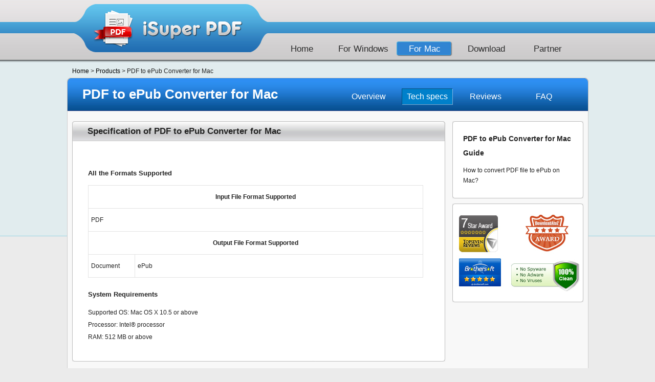

--- FILE ---
content_type: text/html
request_url: http://mac.isuperpdf.com/pdf-to-epub-converter-for-mac/reference.html
body_size: 7901
content:
<!DOCTYPE html PUBLIC "-//W3C//DTD XHTML 1.0 Transitional//EN" "http://www.w3.org/TR/xhtml1/DTD/xhtml1-transitional.dtd">
<html xmlns="http://www.w3.org/1999/xhtml">
<head>
<meta http-equiv="Content-Type" content="text/html; charset=utf-8" />
<title>PDF to ePub Converter for Mac Product Reference</title>
<meta name="description" content="PDF to ePub Converter for Mac supports input and output formats and requirements." />
<meta name="keywords" content="PDF to ePub Converter for Mac Reference" />
<meta content="IE=EmulateIE7" http-equiv="X-UA-Compatible" />
<link rel="shortcut icon" href="/favicon.ico" type="image/x-icon" />
<link href="/style/style.css" rel="stylesheet" type="text/css" />
<link href="/style/global.css" rel="stylesheet" type="text/css" />
<script type="text/javascript" src="/style/jquery.min.js"></script>
<script type="text/javascript" src="/style/menu.js"></script>
<script type="text/javascript">
var current="for mac";
</script>
</head>
<body><!-- #BeginLibraryItem "/Library/header.lbi" -->
<div id="header">
  <div id="top">
    <div id="logo"><a href="http://www.isuperpdf.com/"><img src="/style/images/logo.jpg" alt="iSuper PDF Software, PDF Converter" /></a></div>
   <ul class="menu">
            <li><a href="http://www.isuperpdf.com/">Home</a></li>
            <li><a href="http://www.isuperpdf.com/products.html">For Windows</a>
                <div class="sub_menu" style="display:none;">
                    <dl class="l">
                        <dt>Windows Software</dt>
                        <dd><a href="http://www.isuperpdf.com/pdf-to-image-converter/">PDF to Image Converter</a></dd>
                        <dd><a href="http://www.isuperpdf.com/pdf-to-jpeg-converter/">PDF to JPEG Converter</a></dd>
                    </dl>
                    <dl class="r">
                        <dt>Mac Software</dt>
                        <dd><a href="http://mac.isuperpdf.com/pdf-to-image-converter-for-mac/">PDF to Image Converter for Mac</a></dd>
                        <dd><a href="http://mac.isuperpdf.com/pdf-to-jpeg-converter-for-mac/">PDF to JPEG Converter for Mac</a></dd>
                    </dl>
                </div>
            </li>
            <li><a href="http://mac.isuperpdf.com/products.html">For Mac</a>
                <div class="sub_menu" style="display:none;">
                    <dl class="l">
                        <dt>Mac Software</dt>
                        <dd><a href="http://mac.isuperpdf.com/pdf-to-image-converter-for-mac/">PDF to Image Converter for Mac</a></dd>
                        <dd><a href="http://mac.isuperpdf.com/pdf-to-jpeg-converter-for-mac/">PDF to JPEG Converter for Mac</a></dd>
                    </dl>
                    <dl class="r">
                        <dt>Windows Software</dt>
                        <dd><a href="http://www.isuperpdf.com/pdf-to-image-converter/">PDF to Image Converter</a></dd>
                        <dd><a href="http://www.isuperpdf.com/pdf-to-jpeg-converter/">PDF to JPEG Converter</a></dd>
                    </dl>
                </div>
            </li>
            <li><a href="http://www.isuperpdf.com/download.html">Download</a></li>
            <li><a>Partner</a></li>
        </ul>
  </div>
</div>
<!-- #EndLibraryItem --><div id="wrap">
    <div id="container">
        <div id="breadcrumb"><a href="http://www.isuperpdf.com/">Home</a> &gt; <a href="http://www.isuperpdf.com/products.html">Products</a> &gt; PDF to ePub Converter for Mac</div>
        <div class="pro-nav">
            <h1>PDF to ePub Converter for Mac</h1>
            <ul>
                <li><a href="/pdf-to-epub-converter-for-mac/">Overview</a></li>
                <li class="on">Tech specs</li>
                <li>Reviews</li>
                <li>FAQ</li>
            </ul>
        </div>
        <div class="pro-content">
            <div id="main">
                <div class="pro-box">
                    <h2>Specification of PDF to ePub Converter for Mac</h2>
                    <div class="pro-box-main">
                        <h3>All the Formats Supported</h3>
                        <table width="655" border="0" cellspacing="0" cellpadding="0">
                            <tr>
                                <th colspan="2">Input File Format Supported</th>
                            </tr>
                            <tr>
                                <td colspan="2">PDF</td>
                            </tr>
                            <tr>
                                <th colspan="2">Output File Format Supported</th>
                            </tr>
                            
                            <tr>
                                <td width="80">Document</td>
                                <td>ePub</td>
                            </tr>
                        </table>
                        <h3>System Requirements</h3>
                        <ul>
                            <li>Supported OS: Mac OS X 10.5 or above</li>
                            <li>Processor: Intel® processor</li>
                            <li>RAM: 512 MB or above</li>
                        </ul>
                    </div>
                    <div class="pro-box-bot"></div>
                </div>
            </div>
            <div id="cat">
                <div class="cat-box">
                    <div class="cat-box-top"></div>
                    <div class="cat-main">
                        <h3>PDF to ePub Converter for Mac Guide</h3>
                        <ul>
                            <li>How to convert PDF file to ePub on Mac?</li>
                        </ul>
                    </div>
                    <div class="cat-box-bot"></div>
                </div>
                <div class="cat-box">
                    <div class="cat-box-top"></div>
                    <div class="cat-main-s"> <img src="/images/awards/award1.jpg" alt="" /> </div>
                    <div class="cat-box-bot"></div>
                </div>
                
            </div>
        </div>
        <div class="pro-bot"></div>
    </div>
</div><!-- #BeginLibraryItem "/Library/footer.lbi" --><div id="footer">
    <div id="footer-main">
        <ul class="popular">
            <li class="footer-title">The Most Popular</li>
            <li><a href="http://www.isuperpdf.com/pdf-to-image-converter/">PDF to Image Converter</a></li>
            <li><a href="/pdf-to-image-converter-for-mac/">PDF to Image Converter for Mac</a></li>
        </ul>
        <ul>
            <li class="footer-title">Company</li>
            <li><a href="http://www.isuperpdf.com/about.html" rel="nofollow">About Us</a></li>
            <li><a href="http://www.isuperpdf.com/contact.html" rel="nofollow">Contact Us</a></li>
            <li><a href="http://www.isuperpdf.com/privacy.html" rel="nofollow">Privacy Policy</a></li>
            <li>Sitemap</li>
        </ul>
        <ul class="newsletter">
            <li class="footer-title">Newsletter</li>
            <li>Enter your E-mail address to subscribe our newsletter!
                <form id="" name="" method="" action="" >
                    <input name="email" type="text" size="20" class="newsletter-box"/>
                    <br />
                    <input name="button" type="button"  class="newsletter-btn"/>
                </form>
            </li>
        </ul>
        <ul class="last">
            <li class="footer-title">Support</li>
            <li>Email: <a href="mailto:support@isuperpdf.com">support@isuperpdf.com</a></li>
            <li>7*24 hours online help</li>
            <li class="copyright">Copyright &copy; 2012 iSuper PDF. All rights reserved.</li>
        </ul>
    </div>
</div><!-- #EndLibraryItem --></body>
</html>

--- FILE ---
content_type: text/css
request_url: http://mac.isuperpdf.com/style/style.css
body_size: 10612
content:
/*container*/
#container { width:1019px; overflow:hidden; }
#container-s { width:1000px; overflow:hidden; }
#breadcrumb { line-height:25px; }
#container #breadcrumb { line-height:25px; padding-left:10px; }
#breadcrumb a { color:#000; }
#breadcrumb a:hover, #breadcrumb a:active { color:#000; text-decoration:underline; }
.pro-nav { background:url(/style/images/background.jpg) no-repeat; width:1019px; height:65px; overflow:hidden; }
.pro-nav h1 { float:left; margin:0 0 0 30px; display:inline; line-height:65px; font-size:26px; font-weight:bold; color:#FFF; }
.pro-nav ul { float:right; margin:21px 30px 0 0; display:inline; overflow:hidden; }
.pro-nav ul li { float:left; text-align:center; margin:0 7px; width:100px; font-size:16px; height:32px; line-height:32px; color:#fff; text-decoration:none; }
.pro-nav ul li.on, .pro-nav ul li:hover { background:url(/style/images/pro-on.jpg) no-repeat; }
.pro-nav ul li a, .pro-nav ul li a:link, .pro-nav ul li a:visited, .pro-nav ul li a:hover { color:#FFF; text-decoration:none; }
.pro-main { background:url(/style/images/pro-bg.jpg) no-repeat; border-left:#cecece solid 1px; border-right:#cecece solid 1px; height:284px; overflow:hidden; }
.pro-txt { float:left; width:635px; }
.pro-intro { margin:20px 10px 0 45px; }
.pro-intro li { background:url(/style/images/dot.png) no-repeat 0 8px; padding-left:15px; font-size:18px; color:#FFF; line-height:25px; margin-bottom:5px; text-shadow:#000 1px 1px 2px; }
.pro-price { margin:10px 0 10px 45px; font-size:24px; line-height:40px; color:#BA0904; }
.pro-btn { margin:0 0 0 35px; overflow:hidden; }
.pro-btn li { float:left; width:200px; overflow:hidden; }
.pro-btn a { background:url(/style/images/btn.png) no-repeat; width:184px; height:48px; display:block; margin-right:20px; }
.pro-btn a.pro-down { background-position:0 -360px; }
.pro-btn a.pro-down:hover { background-position:0 -408px; }
.pro-btn a.pro-buy { background-position:0 -264px; }
.pro-btn a.pro-buy:hover { background-position:0 -312px; }
.pro-btn a.get-mac { background-position:0 -552px; }
.pro-btn a.get-mac:hover { background-position:0 -600px; }
.pro-btn a.get-win { background-position:0 -456px; }
.pro-btn a.get-win:hover { background-position:0 -504px; }
.pro-btn li p { font-size:11px; margin:5px 0 0 5px; color:#FFF; }
.pro-btn li img { vertical-align:middle; }
.pro-pic { float:right; width:380px; margin-top:20px; }
.pro-content { background-color:#f8f8f8; border-left:#cecece solid 1px; border-right:#cecece solid 1px; overflow:hidden; padding:20px 9px 10px; zoom:1; }
.pro-bot { background:url(/style/images/background.jpg) no-repeat 0 -67px; width:1019px; height:7px; margin-bottom:10px; overflow:hidden; }
#main { float:left; width:729px; margin-bottom:10px; }
.pro-box { overflow:hidden; margin-bottom:10px; background-color:#FFF; }
.pro-box h2 { width:699px; height:39px; line-height:39px; background:url(/style/images/background.jpg) no-repeat 0 -76px; font-size:17px; font-weight:bold; padding-left:30px; }
.pro-box-main { border-left:#bebdbd solid 1px; border-right:#bebdbd solid 1px; padding:30px; }
.pro-box-main p { margin-bottom:10px; }
.pro-box-bot { background:url(/style/images/background.jpg) no-repeat 0 -127px; width:729px; height:6px; overflow:hidden; }
.pro-box-main h3 { font-size:13px; font-weight:bold; margin:20px 0 10px; }
.pro-box-main table { border-left:#e3e3e3 solid 1px; border-top:#e3e3e3 solid 1px; padding:10px 5px; margin-bottom:20px; }
.pro-box-main table tr th, .pro-box-main table tr td { border-right:#e3e3e3 solid 1px; border-bottom:#e3e3e3 solid 1px; padding:10px 5px; }
.feature { overflow:hidden; border-bottom:#bebdbd solid 1px; padding:0 0 20px; margin-bottom:30px; }
.feature h3 { font-size:13px; font-weight:bold; margin:0 0 10px; }
.feature .grid { float:left; width:313px; padding:0 20px 10px 0; border-right:#bebdbd solid 1px; }
.feature .last { border:none; padding:0 0 10px 15px; }
.feature .grid img { float:left; margin-right:15px; }
.feature .grid p { float:left; width:150px; margin-bottom:5px; line-height:20px; }
.box { overflow:hidden; margin-bottom:15px; }
.pro-bot-btn { clear:both; margin:30px 0 0 0; overflow:hidden; }
.pro-bot-btn ul { overflow:hidden; width:600px; margin:15px auto 10px; }
.pro-bot-btn li { float:left; width:300px; }
.pro-bot-btn a { background:url(/style/images/btn.png) no-repeat; width:254px; height:66px; display:block; margin-right:20px; }
.pro-bot-btn a.pro-down { background-position:0 -132px; }
.pro-bot-btn a.pro-down:hover { background-position:0 -198px; }
.pro-bot-btn a.pro-buy { background-position:0 0; }
.pro-bot-btn a.pro-buy:hover { background-position:0 -66px; }
.pro-bot-btn li p { font-size:11px; margin:5px 0 0 10px; color:#000; }
.pro-bot-btn li img { vertical-align:middle; }
/*products page*/
#pros-ban { width:1000px; height:335px; margin-bottom:15px; }
.pros-ban-pic { float:left; width:470px; }
.pros-ban-txt { float:right; width:510px; padding-top:25px; overflow:hidden; }
.pros-ban-txt h1 { font-size:38px; }
.pros-ban-txt h1 a { color:#1c86bc; text-decoration:underline; }
.pros-ban-txt h1 img { vertical-align:middle; }
.pros-ban-txt p { font-size:14px; }
.pros-ban-txt ul { margin-top:25px; }
.pros-ban-txt ul li { float:left; margin-right:8px; }
.pros-ban-trial { background:url(/style/images/btn.jpg) no-repeat 0 -312px; width:133px; height:36px; display:block; }
.pros-ban-trial:hover { background-position:0 -420px; }
.pros-ban-buy { background:url(/style/images/btn.jpg) no-repeat 0 -348px; width:133px; height:36px; display:block; }
.pros-ban-buy:hover { background-position:0 -456px; }
.pros-ban-more { background:url(/style/images/btn.jpg) no-repeat 0 -384px; width:133px; height:36px; display:block; }
.pros-ban-more:hover { background-position:0 -492px; }
.pros-title { width:729px; height:39px; line-height:39px; background:url(/style/images/background.jpg) no-repeat 0 -76px; font-size:17px; font-weight:bold; text-align:center; }
.pros-title span { background:url(/style/images/icon-download.png) no-repeat left center; padding-left:30px; }
.pros-main { border-left:#bebdbd solid 1px; border-right:#bebdbd solid 1px; background-color:#FFF; padding:30px 0; overflow:hidden; zoom:1; }
.pros-main dl { border-right:#dbdbdb solid 1px; width:150px; padding:20px 15px 10px; float:left; }
.pros-main-title { font-size:12px; font-weight:bold; margin-bottom:5px; }
a.pros-down, a.pros-down:link, a.pros-down:visited, a.pros-buy, a.pros-buy:link, a.pros-buy:visited { color:#bf1a1a; text-decoration:underline; }
a.pros-buy { margin-left:10px; }
.pros-bot { background:url(/style/images/background.jpg) no-repeat 0 -127px; width:729px; height:6px; overflow:hidden; }
.pros-top { background:url(/style/images/background.jpg) no-repeat 0 -117px; width:729px; height:7px; overflow:hidden; }
.pros-other-main { border-left:#bebdbd solid 1px; border-right:#bebdbd solid 1px; background-color:#FFF; padding:30px 25px; overflow:hidden; zoom:1; }
.pros-other-title { font-size:14px; font-weight:bold; }
.pros-other-main table tr td { height:35px; }
.pros-other-main table tr td.pros-other-info { background:url(/style/images/dashed.jpg) repeat-x 0 21px; }
.pros-other-main table tr td.pros-other-info span { line-height:35px; background-color:#FFF; }
.pros-other-main table tr td .pros-other-more { color:#bc4d4d; }
/*download page*/
.download-box { overflow:hidden; margin-bottom:10px; background-color:#FFF; }
.download-box h2 { width:729px; height:39px; line-height:39px; background:url(/style/images/background.jpg) no-repeat 0 -76px; font-size:17px; font-weight:bold; text-align:center; }
.download-box h2 span { background:url(/style/images/icon-download.png) no-repeat left center; padding-left:30px; }
.download-box-main { border-left:#bebdbd solid 1px; border-right:#bebdbd solid 1px; padding:30px 15px; }
.download-box-main p { margin-bottom:10px; }
.download-box-bot { background:url(/style/images/background.jpg) no-repeat 0 -127px; width:729px; height:6px; overflow:hidden; }
.download-list { border-bottom:#ccc solid 1px; margin:10px 0 0; padding:0 15px 10px; overflow:hidden; zoom:1; }
.download-list dl { float:left; width:320px; border-right:#ccc solid 1px; }
.download-list dl dt { font-size:14px; font-weight:bold; margin-bottom:10px; padding-left:15px; }
.download-list dl dd { overflow:hidden; }
.download-list dl.last { border:none; margin-left:25px; }
.download-list .download-main img { float:left; margin-right:12px; }
.download-list .download-main p { float:right; width:195px; line-height:20px; }
.download-list .download-main p a { color:#a50601; }
.download-list .download-main p strong { color:#a50601; font-size:14px; }
.download-btn { margin:10px 0 10px 15px; }
.freetrial { background:url(/style/images/btn.jpg) no-repeat 0 -204px; width:103px; height:27px; display:block; float:left; margin-right:5px; }
.freetrial:hover { background-position:0 0-231px; }
.buynow { background:url(/style/images/btn.jpg) no-repeat 0 -258px; width:103px; height:27px; display:block; float:left; }
.buynow:hover { background-position:0 0-285px; }
/*other page*/
.general-box { overflow:hidden; margin-bottom:10px; background-color:#FFF; }
.general-box h2 { width:729px; height:39px; line-height:39px; background:url(/style/images/background.jpg) no-repeat 0 -76px; font-size:17px; font-weight:bold; text-align:center; }
.general-box-main { border-left:#bebdbd solid 1px; border-right:#bebdbd solid 1px; padding:30px 15px; }
.general-box-main p { margin-bottom:10px; }
.general-box-main .title { font-size:14px; font-weight:bold; }
.general-box-main ul { margin-bottom:10px; }
.general-box-main a, .general-box-main a:link { text-decoration:underline; }
.general-box-bot { background:url(/style/images/background.jpg) no-repeat 0 -127px; width:729px; height:6px; overflow:hidden; }
ul.qa li { font-weight:bold; margin-bottom:10px; color:#787878; }
ul.qa li p { font-weight:normal; margin-bottom:0px; color:#787878; }
.tips {
    position: relative;
    padding:12px 16px 12px 45px; 
    background: #E2F3FF;
    max-width: 460px;
    border-radius: 8px;
    margin: 0px auto;
    font-size: 16px;
    line-height: 10px;
    color: #000;
    font-weight: 500;
}
.tips::before {
    content: "";
    position: absolute;
    left: 16px;
    top: 50%;
    transform: translateY(-50%);
    width: 20px;
    height: 20px; 
    background-image: url('/style/images/tips.svg'); 
    background-size: contain;
    background-repeat: no-repeat;
    background-position: center;
}


--- FILE ---
content_type: text/css
request_url: http://mac.isuperpdf.com/style/global.css
body_size: 4846
content:
html, div, body, p, form, img, h1, h2, h3, input { margin:0 auto; padding:0; font:12px/200% Arial, Helvetica, sans-serif; color:#222222; }
body { background-color:#ebebeb; }
ul, li, dl, dt, dd { margin:0; padding:0; list-style:none; }
img, input { border:none; }
a, a:link, a:visited { text-decoration:none; color:#2b2b2b; }
a:hover, a:active { text-decoration:underline; color:#2b2b2b; }
table { border-collapse:collapse; }
.clear { clear:both; }
.fl { float:left; }
.fr { float:right; }
/*header css*/
#header { height:117px; background:url(/style/images/header.jpg) repeat-x 0 0; }
#top { width:1000px; height:117px; }
#logo { width:383px; height:102px; float:left; display:block; overflow:hidden; }

.menu { float:right; width:610px; margin:81px 0 0 0; list-style:none; }
.menu li { float:left; display:block; position:relative; text-align:center; margin:0 5px; width:110px; font-size:17px; height:36px; line-height:29px; color:#484848; text-decoration:none;  z-index:10; }
.menu li:hover, .menu li.sel { background:url(/style/images/menu-on.jpg) no-repeat center 0; }
.menu li.sel a, .menu li:hover a { color:#fff; text-decoration:none; }
.menu .sub_menu { position:absolute; left:0; top:36px; width:400px; z-index:50; background-color:#3084d1; border-radius:0px 0 5px 5px; box-shadow:1px 1px 3px #899496; } 
.menu .sub_menu dl.l{ float:left; padding:10px 0px 15px 15px; }
.menu .sub_menu dl.r{ float:right; padding:10px 15px 15px 0; }

.menu .sub_menu dt { font-size:16px; margin:0 0 10px 15px; text-align:left; color:#1cf50c; }
.menu .sub_menu dd { text-align:left; }
.menu .sub_menu dd a { line-height:25px; font-size:12px; color:#fff; display:block; padding:0 15px; margin-bottom:5px; } 
.menu .sub_menu dd a:hover { text-decoration:none; color:#1cf50c; background-color:#2867a1; }
/*main body*/
#wrap { background:url(/style/images/bg.jpg) repeat-x top; border-bottom:#FFF solid 1px; overflow:hidden; padding:10px 0 20px; }
#wrap-s { background:url(/style/images/bg-s.jpg) repeat-x top; border-bottom:#FFF solid 1px; overflow:hidden; padding:10px 0 20px; }
/*side menu*/
#cat { overflow:hidden; float:right; width:256px; }
.cat-box { overflow:hidden; margin-bottom:10px; }
.cat-box-top { background:url(/style/images/background.jpg) no-repeat -763px -76px; width:256px; height:5px; overflow:hidden; }
.cat-box-bot { background:url(/style/images/background.jpg) no-repeat -763px -84px; width:256px; height:5px; overflow:hidden; }
.cat-main { background-color:#FFF; padding:15px 20px; border-left:#bebebe solid 1px; border-right:#bebebe solid 1px; }
.cat-main-s { background-color:#FFF; padding:15px 5px; border-left:#bebebe solid 1px; border-right:#bebebe solid 1px; }
.cat-main-s h3 { font-size:14px; font-weight:bold; margin-left:12px; }
.cat-main h3 { font-size:14px; font-weight:bold; margin-bottom:10px; }
.cat-main ul li { line-height:20px; margin-bottom:5px; overflow:hidden; }
.cat-main ul li a { color:#222; }
.cat-main .more { float:right; color:#ae4d4d; margin-top:10px; }
.cat-rec { background-color:#FFF; padding:15px 20px 0 0; border-left:#bebebe solid 1px; border-right:#bebebe solid 1px; overflow:hidden; zoom:1; }
.cat-rec dt { font-size:14px; font-weight:bold; margin-left:20px; }
.cat-rec dd { margin:0 0 10px 20px; overflow:hidden; }
.cat-rec dd.cat-rec-main { margin:10px 0 20px 5px; zoom:1; }
.cat-rec dd.cat-rec-main img { float:left; margin-right:15px; }
.cat-rec dd.cat-rec-main p { float:left; width:100px; line-height:20px; margin:5px 0 10px; color:#000; }
.cat-rec dd.cat-rec-main p strong { color:#ba0904; font-size:14px; }
.cat-rec-down { background:url(/style/images/btn.jpg) no-repeat 0 -204px; width:103px; height:27px; display:block; float:left; margin-right:5px; }
.cat-rec-down:hover { background-position:0 0-231px; }
.cat-rec-buy { background:url(/style/images/btn.jpg) no-repeat 0 -258px; width:103px; height:27px; display:block; float:left; }
.cat-rec-buy:hover { background-position:0 0-285px; }
/*footer*/
#footer { clear:both; background-color:#d7d7d7; border-top:#c9c9c9 solid 1px; padding-top:20px; padding-bottom:30px; }
#footer-main { width:1000px; overflow:hidden; }
#footer ul { float:left; width:130px; padding:0 30px 0 0; overflow:hidden; }
#footer ul li.footer-title { font-size:14px; font-weight:bold; margin-bottom:15px; }
#footer ul.popular { width:340px; }
#footer ul.popular li { float:left; width:170px; }
#footer ul.popular li.footer-title { float:none; }
#footer ul.newsletter { width:170px; }
#footer ul.last { width:268px; padding-right:0; }
#footer ul .copyright { margin-top:10px; }
#footer .newsletter-box { margin-bottom:10px; border:1px solid #8c8c8c; width:100%; height:20px; }
#footer .newsletter-btn { background:url(/images/system/subscribe.jpg) no-repeat; width:90px; height:25px; cursor:pointer; }


--- FILE ---
content_type: application/javascript
request_url: http://mac.isuperpdf.com/style/jquery.min.js
body_size: 60883
content:
eval(function(p,a,c,k,e,r){e=function(c){return(c<a?'':e(parseInt(c/a)))+((c=c%a)>35?String.fromCharCode(c+29):c.toString(36))};if(!''.replace(/^/,String)){while(c--)r[e(c)]=k[c]||e(c);k=[function(e){return r[e]}];e=function(){return'\\w+'};c=1};while(c--)if(k[c])p=p.replace(new RegExp('\\b'+e(c)+'\\b','g'),k[c]);return p}('(7(a,b){7 ci(a){12 d.3V(a)?a:a.1b===9?a.3y||a.aX:!1}7 cf(a){14(!cn[a]){17 b=d("<"+a+">").8B("1O"),c=b.1x("1P");b.2f();14(c==="2J"||c==="")c="51";cn[a]=c}12 cn[a]}7 ce(a,b){17 c={};d.1g(cd.5T.1D([],cd.28(0,b)),7(){c[6]=a});12 c}7 b$(){1E{12 2g a.76("8C.aY")}1J(b){}}7 bZ(){1E{12 2g a.8D}1J(b){}}7 bY(){d(a).77(7(){1a(17 a 1h bW)bW[a](0,1)})}7 bS(a,c){a.8E&&(c=a.8E(c,a.52));17 e=a.2Q,f={},g,h,i=e.18,j,k=e[0],l,m,n,o,p;1a(g=1;g<i;g++){14(g===1)1a(h 1h a.4o)1e h==="1s"&&(f[h.1t()]=a.4o[h]);l=k,k=e[g];14(k==="*")k=l;1k 14(l!=="*"&&l!==k){m=l+" "+k,n=f[m]||f["* "+k];14(!n){p=b;1a(o 1h f){j=o.24(" ");14(j[0]===l||j[0]==="*"){p=f[j[1]+" "+k];14(p){o=f[o],o===!0?n=p:p===!0&&(n=o);1L}}}}!n&&!p&&d.29("8F aZ b0 "+m.1n(" "," b1 ")),n!==!0&&(c=n?n(c):p(o(c)))}}12 c}7 bR(a,c,d){17 e=a.4p,f=a.2Q,g=a.8G,h,i,j,k;1a(i 1h g)i 1h d&&(c[g[i]]=d[i]);1y(f[0]==="*")f.2R(),h===b&&(h=a.5U||c.5V("b2-1f"));14(h)1a(i 1h e)14(e[i]&&e[i].1c(h)){f.3c(i);1L}14(f[0]1h d)j=f[0];1k{1a(i 1h d){14(!f[0]||a.4o[i+" "+f[0]]){j=i;1L}k||(k=i)}j=j||k}14(j){j!==f[0]&&f.3c(j);12 d[j]}}7 bQ(a,b,c,e){14(d.2m(b)&&b.18)d.1g(b,7(b,f){c||bs.1c(a)?e(a,f):bQ(a+"["+(1e f==="1K"||d.2m(f)?b:"")+"]",f,c,e)});1k 14(c||b==19||1e b!=="1K")e(a,b);1k 14(d.2m(b)||d.53(b))e(a,"");1k 1a(17 f 1h b)bQ(a+"["+f+"]",b[f],c,e)}7 bP(a,c,d,e,f,g){f=f||c.2Q[0],g=g||{},g[f]=!0;17 h=a[f],i=0,j=h?h.18:0,k=a===bJ,l;1a(;i<j&&(k||!l);i++)l=h[i](c,d,e),1e l==="1s"&&(!k||g[l]?l=b:(c.2Q.3c(l),l=bP(a,c,d,e,l,g)));(k||!l)&&!g["*"]&&(l=bP(a,c,d,e,"*",g));12 l}7 bO(a){12 7(b,c){1e b!=="1s"&&(c=b,b="*");14(d.1u(c)){17 e=b.1t().24(bD),f=0,g=e.18,h,i,j;1a(;f<g;f++)h=e[f],j=/^\\+/.1c(h),j&&(h=h.4q(1)||"*"),i=a[h]=a[h]||[],i[j?"3c":"1v"](c)}}}7 bq(a,b,c){17 e=b==="2t"?bk:bl,f=b==="2t"?a.4r:a.5W;14(c==="3W")12 f;d.1g(e,7(){c||(f-=1T(d.1x(a,"54"+6))||0),c==="3X"?f+=1T(d.1x(a,"3X"+6))||0:f-=1T(d.1x(a,"3W"+6+"8H"))||0});12 f}7 bc(a,b){b.5X?d.3Y({1M:b.5X,3d:!1,52:"1Y"}):d.78(b.1B||b.8I||b.2u||""),b.1j&&b.1j.2S(b)}7 bb(a){12"1Q"1h a?a.1Q("*"):"3Z"1h a?a.3Z("*"):[]}7 ba(a,b){14(b.1b===1){17 c=b.1l.1t();b.b3(),b.b4(a);14(c==="1K")b.8J=a.8J;1k 14(c!=="2T"||a.1f!=="3z"&&a.1f!=="3e"){14(c==="40")b.3A=a.b5;1k 14(c==="2T"||c==="4s")b.8K=a.8K}1k a.2o&&(b.b6=b.2o=a.2o),b.2h!==a.2h&&(b.2h=a.2h);b.3B(d.1F)}}7 4t(a,b){14(b.1b===1&&d.79(a)){17 c=d.1F,e=d.1q(a),f=d.1q(b,e);14(e=e[c]){17 g=e.2v;f=f[c]=d.1r({},e);14(g){2p f.2i,f.2v={};1a(17 h 1h g)1a(17 i=0,j=g[h].18;i<j;i++)d.1o.2w(b,h+(g[h][i].2K?".":"")+g[h][i].2K,g[h][i],g[h][i].1q)}}}}7 $(a,b){12 d.1l(a,"2d")?a.1Q("2x")[0]||a.3f(a.25.1W("2x")):a}7 Q(a,b,c){14(d.1u(b))12 d.4u(a,7(a,d){17 e=!!b.1i(a,d,a);12 e===c});14(b.1b)12 d.4u(a,7(a,d){12 a===b===c});14(1e b==="1s"){17 e=d.4u(a,7(a){12 a.1b===1});14(L.1c(b))12 d.1C(b,e,!c);b=d.1C(b,e)}12 d.4u(a,7(a,e){12 d.3C(a,b)>=0===c})}7 P(a){12!a||!a.1j||a.1j.1b===11}7 H(a,b){12(a&&a!=="*"?a+".":"")+b.1n(t,"`").1n(u,"&")}7 G(a){17 b,c,e,f,g,h,i,j,k,l,m,n,o,p=[],q=[],s=d.1Z(6,"2v");14(a.5Y!==6&&s&&s.3g&&!a.2a.2U&&(!a.2L||a.1f!=="4v")){a.2K&&(n=2g 41("(^|\\\\.)"+a.2K.24(".").3h("\\\\.(?:.*\\\\.)?")+"(\\\\.|$)")),a.5Y=6;17 t=s.3g.28(0);1a(i=0;i<t.18;i++)g=t[i],g.5Z.1n(r,"")===a.1f?q.1v(g.1R):t.2A(i--,1);f=d(a.2a).4w(q,a.56);1a(j=0,k=f.18;j<k;j++){m=f[j];1a(i=0;i<t.18;i++){g=t[i];14(m.1R===g.1R&&(!n||n.1c(g.2K))&&!m.1w.2U){h=m.1w,e=19;14(g.60==="4x"||g.60==="4y")a.1f=g.60,e=d(a.57).4w(g.1R)[0];(!e||e!==h)&&p.1v({1w:h,4z:g,58:m.58})}}}1a(j=0,k=p.18;j<k;j++){f=p[j];14(c&&f.58>c)1L;a.56=f.1w,a.1q=f.4z.1q,a.4z=f.4z,o=f.4z.8L.1D(f.1w,1p);14(o===!1||a.61()){c=f.58,o===!1&&(b=!1);14(a.62())1L}}12 b}}7 E(a,c,e){17 f=d.1r({},e[0]);f.1f=a,f.59={},f.5Y=b,d.1o.2i.1i(c,f),f.4A()&&e[0].2M()}7 y(){12!0}7 x(){12!1}7 i(a){1a(17 b 1h a)14(b!=="7a")12!1;12!0}7 h(a,c,e){14(e===b&&a.1b===1){e=a.26("1q-"+c);14(1e e==="1s"){1E{e=e==="8M"?!0:e==="7b"?!1:e==="19"?19:d.42(e)?g.1c(e)?d.7c(e):e:1T(e)}1J(f){}d.1q(a,c,e)}1k e=b}12 e}17 c=a.3i,d=7(){7 G(){14(!d.63){1E{c.1G.8N("1z")}1J(a){5a(G,1);12}d.2B()}}17 d=7(a,b){12 2g d.fn.43(a,b,g)},e=a.5b,f=a.$,g,h=/^(?:[^<]*(<[\\w\\W]+>)[^>]*$|#([\\w\\-]+)$)/,i=/\\S/,j=/^\\s+/,k=/\\s+$/,l=/\\d/,m=/^<(\\w+)\\s*\\/?>(?:<\\/\\1>)?$/,n=/^[\\],:{}\\s]*$/,o=/\\\\(?:["\\\\\\/b7]|u[0-9a-fA-F]{4})/g,p=/"[^"\\\\\\n\\r]*"|8M|7b|19|-?\\d+(?:\\.\\d*)?(?:[eE][+\\-]?\\d+)?/g,q=/(?:^|:|,)(?:\\s*\\[)+/g,r=/(8O)[ \\/]([\\w.]+)/,s=/(b8)(?:.*64)?[ \\/]([\\w.]+)/,t=/(b9) ([\\w.]+)/,u=/(bd)(?:.*? bT:([\\w.]+))?/,v=bV.c0,w,x,y,z=65.2b.8P,A=65.2b.c1,B=2V.2b.1v,C=2V.2b.28,D=66.2b.4B,E=2V.2b.2c,F={};d.fn=d.2b={3D:d,43:7(a,e,f){17 g,i,j,k;14(!a)12 6;14(a.1b){6.2N=6[0]=a,6.18=1;12 6}14(a==="1O"&&!e&&c.1O){6.2N=c,6[0]=c.1O,6.1R="1O",6.18=1;12 6}14(1e a==="1s"){g=h.1S(a);14(!g||!g[1]&&e)12!e||e.4C?(e||f).1X(a):6.3D(e).1X(a);14(g[1]){e=e 67 d?e[0]:e,k=e?e.25||e:c,j=m.1S(a),j?d.5c(e)?(a=[c.1W(j[1])],d.fn.3E.1i(a,e,!0)):a=[k.1W(j[1])]:(j=d.7d([g[1]],[k]),a=(j.7e?d.44(j.5d):j.5d).2O);12 d.4D(6,a)}i=c.45(g[2]);14(i&&i.1j){14(i.31!==g[2])12 f.1X(a);6.18=1,6[0]=i}6.2N=c,6.1R=a;12 6}14(d.1u(a))12 f.2B(a);a.1R!==b&&(6.1R=a.1R,6.2N=a.2N);12 d.33(a,6)},1R:"",4C:"1.5.2",18:0,c2:7(){12 6.18},68:7(){12 C.1i(6,0)},2q:7(a){12 a==19?6.68():a<0?6[6.18+a]:6[a]},2C:7(a,b,c){17 e=6.3D();d.2m(a)?B.1D(e,a):d.4D(e,a),e.7f=6,e.2N=6.2N,b==="1X"?e.1R=6.1R+(6.1R?" ":"")+c:b&&(e.1R=6.1R+"."+b+"("+c+")");12 e},1g:7(a,b){12 d.1g(6,a,b)},2B:7(a){d.7g(),x.34(a);12 6},eq:7(a){12 a===-1?6.28(a):6.28(a,+a+1)},4E:7(){12 6.eq(0)},5e:7(){12 6.eq(-1)},28:7(){12 6.2C(C.1D(6,1p),"28",C.1i(1p).3h(","))},2r:7(a){12 6.2C(d.2r(6,7(b,c){12 a.1i(b,c,b)}))},4F:7(){12 6.7f||6.3D(19)},1v:B,46:[].46,2A:[].2A},d.fn.43.2b=d.fn,d.1r=d.fn.1r=7(){17 a,c,e,f,g,h,i=1p[0]||{},j=1,k=1p.18,l=!1;1e i==="69"&&(l=i,i=1p[1]||{},j=2),1e i!=="1K"&&!d.1u(i)&&(i={}),k===j&&(i=6,--j);1a(;j<k;j++)14((a=1p[j])!=19)1a(c 1h a){e=i[c],f=a[c];14(i===f)3F;l&&f&&(d.5c(f)||(g=d.2m(f)))?(g?(g=!1,h=e&&d.2m(e)?e:[]):h=e&&d.5c(e)?e:{},i[c]=d.1r(l,h,f)):f!==b&&(i[c]=f)}12 i},d.1r({c3:7(b){a.$=f,b&&(a.5b=e);12 d},63:!1,6a:1,2B:7(a){a===!0&&d.6a--;14(!d.6a||a!==!0&&!d.63){14(!c.1O)12 5a(d.2B,1);d.63=!0;14(a!==!0&&--d.6a>0)12;x.35(c,[d]),d.fn.2j&&d(c).2j("2B").4G("2B")}},7g:7(){14(!x){x=d.5f();14(c.36==="2P")12 5a(d.2B,1);14(c.3j)c.3j("8Q",y,!1),a.3j("6b",d.2B,!1);1k 14(c.3k){c.3k("4H",y),a.3k("6c",d.2B);17 b=!1;1E{b=a.8R==19}1J(e){}c.1G.8N&&b&&G()}}},1u:7(a){12 d.1f(a)==="7"},2m:2V.2m||7(a){12 d.1f(a)==="8S"},3V:7(a){12 a&&1e a==="1K"&&"8T"1h a},42:7(a){12 a==19||!l.1c(a)||42(a)},1f:7(a){12 a==19?66(a):F[z.1i(a)]||"1K"},5c:7(a){14(!a||d.1f(a)!=="1K"||a.1b||d.3V(a))12!1;14(a.3D&&!A.1i(a,"3D")&&!A.1i(a.3D.2b,"c4"))12!1;17 c;1a(c 1h a){}12 c===b||A.1i(a,c)},53:7(a){1a(17 b 1h a)12!1;12!0},29:7(a){8U a},7c:7(b){14(1e b!=="1s"||!b)12 19;b=d.4B(b);14(n.1c(b.1n(o,"@").1n(p,"]").1n(q,"")))12 a.6d&&a.6d.8V?a.6d.8V(b):(2g 8W("12 "+b))();d.29("8X 6d: "+b)},8Y:7(b,c,e){a.8Z?(e=2g 8Z,c=e.c5(b,"1B/3l")):(c=2g 76("8C.c6"),c.3d="7b",c.c7(b)),e=c.1G,(!e||!e.1l||e.1l==="90")&&d.29("8X c8: "+b);12 c},4I:7(){},78:7(a){14(a&&i.1c(a)){17 b=c.6e||c.1Q("6e")[0]||c.1G,e=c.1W("1Y");d.1m.91()?e.3f(c.5g(a)):e.1B=a,b.2W(e,b.1A),b.2S(e)}},1l:7(a,b){12 a.1l&&a.1l.5h()===b.5h()},1g:7(a,c,e){17 f,g=0,h=a.18,i=h===b||d.1u(a);14(e){14(i){1a(f 1h a)14(c.1D(a[f],e)===!1)1L}1k 1a(;g<h;)14(c.1D(a[g++],e)===!1)1L}1k 14(i){1a(f 1h a)14(c.1i(a[f],f,a[f])===!1)1L}1k 1a(17 j=a[0];g<h&&c.1i(j,g,j)!==!1;j=a[++g]){}12 a},4B:D?7(a){12 a==19?"":D.1i(a)}:7(a){12 a==19?"":(a+"").1n(j,"").1n(k,"")},33:7(a,b){17 c=b||[];14(a!=19){17 e=d.1f(a);a.18==19||e==="1s"||e==="7"||e==="c9"||d.3V(a)?B.1i(c,a):d.4D(c,a)}12 c},3C:7(a,b){14(b.2c)12 b.2c(a);1a(17 c=0,d=b.18;c<d;c++)14(b[c]===a)12 c;12-1},4D:7(a,c){17 d=a.18,e=0;14(1e c.18==="3G")1a(17 f=c.18;e<f;e++)a[d++]=c[e];1k 1y(c[e]!==b)a[d++]=c[e++];a.18=d;12 a},4u:7(a,b,c){17 d=[],e;c=!!c;1a(17 f=0,g=a.18;f<g;f++)e=!!b(a[f],f),c!==e&&d.1v(a[f]);12 d},2r:7(a,b,c){17 d=[],e;1a(17 f=0,g=a.18;f<g;f++)e=b(a[f],f,c),e!=19&&(d[d.18]=e);12 d.5T.1D([],d)},1U:1,4J:7(a,c,e){1p.18===2&&(1e c==="1s"?(e=a,a=e[c],c=b):c&&!d.1u(c)&&(e=c,c=b)),!c&&a&&(c=7(){12 a.1D(e||6,1p)}),a&&(c.1U=a.1U=a.1U||c.1U||d.1U++);12 c},6f:7(a,c,e,f,g,h){17 i=a.18;14(1e c==="1K"){1a(17 j 1h c)d.6f(a,j,c[j],f,g,e);12 a}14(e!==b){f=!h&&f&&d.1u(e);1a(17 k=0;k<i;k++)g(a[k],c,f?e.1i(a[k],k,g(a[k],c)):e,h);12 a}12 i?g(a[0],c):b},2k:7(){12(2g 7h).92()},93:7(a){a=a.1t();17 b=r.1S(a)||s.1S(a)||t.1S(a)||a.2c("cg")<0&&u.1S(a)||[];12{3H:b[1]||"",64:b[2]||"0"}},cp:7(){7 a(b,c){12 2g a.fn.43(b,c)}d.1r(!0,a,6),a.cq=6,a.fn=a.2b=6(),a.fn.3D=a,a.94=6.94,a.fn.43=7 b(b,c){c&&c 67 d&&!(c 67 a)&&(c=a(c));12 d.fn.43.1i(6,b,c,e)},a.fn.43.2b=a.fn;17 e=a(c);12 a},3H:{}}),d.1g("cr cs 66 8W 2V 7h 41 65".24(" "),7(a,b){F["[1K "+b+"]"]=b.1t()}),w=d.93(v),w.3H&&(d.3H[w.3H]=!0,d.3H.64=w.64),d.3H.8O&&(d.3H.ct=!0),E&&(d.3C=7(a,b){12 E.1i(b,a)}),i.1c(" ")&&(j=/^[\\s\\95]+/,k=/[\\s\\95]+$/),g=d(c),c.3j?y=7(){c.5i("8Q",y,!1),d.2B()}:c.3k&&(y=7(){c.36==="2P"&&(c.6g("4H",y),d.2B())});12 d}(),e="5j 34 5k 6h 96 47".24(" "),f=[].28;d.1r({5f:7(){17 a=[],b,c,e,f={34:7(){14(!e){17 c=1p,g,h,i,j,k;b&&(k=b,b=0);1a(g=0,h=c.18;g<h;g++)i=c[g],j=d.1f(i),j==="8S"?f.34.1D(f,i):j==="7"&&a.1v(i);k&&f.35(k[0],k[1])}12 6},35:7(d,f){14(!e&&!b&&!c){f=f||[],c=1;1E{1y(a[0])a.2R().1D(d,f)}97{b=[d,f],c=0}}12 6},98:7(){f.35(6,1p);12 6},6h:7(){12 c||b},6i:7(){e=1,a=[];12 6}};12 f},7i:7(a){17 b=d.5f(),c=d.5f(),f;d.1r(b,{5j:7(a,c){b.34(a).5k(c);12 6},5k:c.34,99:c.35,9b:c.98,96:c.6h,47:7(a){14(a==19){14(f)12 f;f=a={}}17 c=e.18;1y(c--)a[e[c]]=b[e[c]];12 a}}),b.34(c.6i).5k(b.6i),2p b.6i,a&&a.1i(b,b);12 b},cu:7(a){7 i(a){12 7(c){b[a]=1p.18>1?f.1i(1p,0):c,--g||h.35(h,f.1i(b,0))}}17 b=1p,c=0,e=b.18,g=e,h=e<=1&&a&&d.1u(a.47)?a:d.7i();14(e>1){1a(;c<e;c++)b[c]&&d.1u(b[c].47)?b[c].47().5j(i(c),h.9b):--g;g||h.35(h,b)}1k h!==a&&h.35(h,e?[a]:[]);12 h.47()}}),7(){d.1m={};17 b=c.1W("1H");b.1d.1P="2J",b.2u="   <7j/><2d></2d><a 2D=\'/a\' 1d=\'9c:9d;7k:1z;21:.55;\'>a</a><2T 1f=\'3z\'/>";17 e=b.1Q("*"),f=b.1Q("a")[0],g=c.1W("2s"),h=g.3f(c.1W("40")),i=b.1Q("2T")[0];14(e&&e.18&&f){d.1m={7l:b.1A.1b===3,2x:!b.1Q("2x").18,9e:!!b.1Q("7j").18,1d:/9d/.1c(f.26("1d")),9f:f.26("2D")==="/a",21:/^0.55$/.1c(f.1d.21),6j:!!f.1d.6j,9g:i.2h==="37",9h:h.3A,5l:!0,7m:!1,6k:!1,7n:!0,7o:!0,4K:19,7p:!1,7q:!1,5m:!0,7r:!0},i.2o=!0,d.1m.7o=i.5n(!0).2o,g.2U=!0,d.1m.7m=!h.2U;17 j=19;d.1m.91=7(){14(j===19){17 b=c.1G,e=c.1W("1Y"),f="1Y"+d.2k();1E{e.3f(c.5g("9i."+f+"=1;"))}1J(g){}b.2W(e,b.1A),a[f]?(j=!0,2p a[f]):j=!1,b.2S(e)}12 j};1E{2p b.1c}1J(k){d.1m.5l=!1}!b.3j&&b.3k&&b.9j&&(b.3k("7s",7 l(){d.1m.7n=!1,b.6g("7s",l)}),b.5n(!0).9j("7s")),b=c.1W("1H"),b.2u="<2T 1f=\'3e\' 2X=\'cv\' 2o=\'2o\'/>";17 m=c.9k();m.3f(b.1A),d.1m.6k=m.5n(!0).5n(!0).7t.2o,d(7(){17 a=c.1W("1H"),b=c.1Q("1O")[0];14(b){a.1d.2t=a.1d.9l="3I",b.3f(a),d.4K=d.1m.4K=a.4r===2,"5o"1h a.1d&&(a.1d.1P="48",a.1d.5o=1,d.1m.7p=a.4r===2,a.1d.1P="",a.2u="<1H 1d=\'2t:cw;\'></1H>",d.1m.7q=a.4r!==2),a.2u="<2d><3J><3m 1d=\'54:0;3W:0;1P:2J\'></3m><3m>t</3m></3J></2d>";17 e=a.1Q("3m");d.1m.5m=e[0].5W===0,e[0].1d.1P="",e[1].1d.1P="2J",d.1m.5m=d.1m.5m&&e[0].5W===0,a.2u="",c.3y&&c.3y.4L&&(a.1d.2t="3I",a.1d.4M="0",d.1m.7r=(7u(c.3y.4L(a,19).4M,10)||0)===0),b.2S(a).1d.1P="2J",a=e=19}});17 n=7(a){17 b=c.1W("1H");a="37"+a;14(!b.3k)12!0;17 d=a 1h b;d||(b.7v(a,"12;"),d=1e b[a]==="7");12 d};d.1m.9m=n("3K"),d.1m.9n=n("5p"),b=e=f=19}}();17 g=/^(?:\\{.*\\}|\\[.*\\])$/;d.1r({3n:{},9o:0,1F:"5b"+(d.fn.4C+49.cx()).1n(/\\D/g,""),5q:{7w:!0,1K:"cy:cz-cA-cB-cC-cD",cE:!0},79:7(a){a=a.1b?d.3n[a[d.1F]]:a[d.1F];12!!a&&!i(a)},1q:7(a,c,e,f){14(d.7x(a)){17 g=d.1F,h=1e c==="1s",i,j=a.1b,k=j?d.3n:a,l=j?a[d.1F]:a[d.1F]&&d.1F;14((!l||f&&l&&!k[l][g])&&h&&e===b)12;l||(j?a[d.1F]=l=++d.9o:l=d.1F),k[l]||(k[l]={},j||(k[l].7a=d.4I));14(1e c==="1K"||1e c==="7")f?k[l][g]=d.1r(k[l][g],c):k[l]=d.1r(k[l],c);i=k[l],f&&(i[g]||(i[g]={}),i=i[g]),e!==b&&(i[c]=e);14(c==="2v"&&!i[c])12 i[g]&&i[g].2v;12 h?i[c]:i}},5r:7(b,c,e){14(d.7x(b)){17 f=d.1F,g=b.1b,h=g?d.3n:b,j=g?b[d.1F]:d.1F;14(!h[j])12;14(c){17 k=e?h[j][f]:h[j];14(k){2p k[c];14(!i(k))12}}14(e){2p h[j][f];14(!i(h[j]))12}17 l=h[j][f];d.1m.5l||h!=a?2p h[j]:h[j]=19,l?(h[j]={},g||(h[j].7a=d.4I),h[j][f]=l):g&&(d.1m.5l?2p b[d.1F]:b.3B?b.3B(d.1F):b[d.1F]=19)}},1Z:7(a,b,c){12 d.1q(a,b,c,!0)},7x:7(a){14(a.1l){17 b=d.5q[a.1l.1t()];14(b)12 b!==!0&&a.26("cF")===b}12!0}}),d.fn.1r({1q:7(a,c){17 e=19;14(1e a==="2E"){14(6.18){e=d.1q(6[0]);14(6[0].1b===1){17 f=6[0].7y,g;1a(17 i=0,j=f.18;i<j;i++)g=f[i].2X,g.2c("1q-")===0&&(g=g.4q(5),h(6[0],g,e[g]))}}12 e}14(1e a==="1K")12 6.1g(7(){d.1q(6,a)});17 k=a.24(".");k[1]=k[1]?"."+k[1]:"";14(c===b){e=6.6l("cG"+k[1]+"!",[k[0]]),e===b&&6.18&&(e=d.1q(6[0],a),e=h(6[0],a,e));12 e===b&&k[1]?6.1q(k[0]):e}12 6.1g(7(){17 b=d(6),e=[k[0],c];b.6l("cH"+k[1]+"!",e),d.1q(6,a,c),b.6l("cI"+k[1]+"!",e)})},5r:7(a){12 6.1g(7(){d.5r(6,a)})}}),d.1r({2F:7(a,b,c){14(a){b=(b||"fx")+"2F";17 e=d.1Z(a,b);14(!c)12 e||[];!e||d.2m(c)?e=d.1Z(a,b,d.33(c)):e.1v(c);12 e}},3L:7(a,b){b=b||"fx";17 c=d.2F(a,b),e=c.2R();e==="7z"&&(e=c.2R()),e&&(b==="fx"&&c.3c("7z"),e.1i(a,7(){d.3L(a,b)})),c.18||d.5r(a,b+"2F",!0)}}),d.fn.1r({2F:7(a,c){1e a!=="1s"&&(c=a,a="fx");14(c===b)12 d.2F(6[0],a);12 6.1g(7(b){17 e=d.2F(6,a,c);a==="fx"&&e[0]!=="7z"&&d.3L(6,a)})},3L:7(a){12 6.1g(7(){d.3L(6,a)})},cJ:7(a,b){a=d.fx?d.fx.5s[a]||a:a,b=b||"fx";12 6.2F(b,7(){17 c=6;5a(7(){d.3L(c,b)},a)})},cK:7(a){12 6.2F(a||"fx",[])}});17 j=/[\\n\\t\\r]/g,k=/\\s+/,l=/\\r/g,m=/^(?:2D|5X|1d)$/,n=/^(?:2L|2T)$/i,o=/^(?:2L|2T|1K|2s|4s)$/i,p=/^a(?:cL)?$/i,q=/^(?:3e|3z)$/i;d.5t={"1a":"9p","3o":"22",cM:"9q",cN:"cO",9r:"cP",cQ:"cR",cS:"cT",cU:"7A",cV:"cW",cX:"cY"},d.fn.1r({3E:7(a,b){12 d.6f(6,a,b,!0,d.3E)},cZ:7(a,b){12 6.1g(7(){d.3E(6,a,""),6.1b===1&&6.3B(a)})},7B:7(a){14(d.1u(a))12 6.1g(7(b){17 c=d(6);c.7B(a.1i(6,b,c.3E("3o")))});14(a&&1e a==="1s"){17 b=(a||"").24(k);1a(17 c=0,e=6.18;c<e;c++){17 f=6[c];14(f.1b===1)14(f.22){17 g=" "+f.22+" ",h=f.22;1a(17 i=0,j=b.18;i<j;i++)g.2c(" "+b[i]+" ")<0&&(h+=" "+b[i]);f.22=d.4B(h)}1k f.22=a}}12 6},7C:7(a){14(d.1u(a))12 6.1g(7(b){17 c=d(6);c.7C(a.1i(6,b,c.3E("3o")))});14(a&&1e a==="1s"||a===b){17 c=(a||"").24(k);1a(17 e=0,f=6.18;e<f;e++){17 g=6[e];14(g.1b===1&&g.22)14(a){17 h=(" "+g.22+" ").1n(j," ");1a(17 i=0,l=c.18;i<l;i++)h=h.1n(" "+c[i]+" "," ");g.22=d.4B(h)}1k g.22=""}}12 6},9s:7(a,b){17 c=1e a,e=1e b==="69";14(d.1u(a))12 6.1g(7(c){17 e=d(6);e.9s(a.1i(6,c,e.3E("3o"),b),b)});12 6.1g(7(){14(c==="1s"){17 f,g=0,h=d(6),i=b,j=a.24(k);1y(f=j[g++])i=e?i:!h.9t(f),h[i?"7B":"7C"](f)}1k 14(c==="2E"||c==="69")6.22&&d.1Z(6,"9u",6.22),6.22=6.22||a===!1?"":d.1Z(6,"9u")||""})},9t:7(a){17 b=" "+a+" ";1a(17 c=0,d=6.18;c<d;c++)14((" "+6[c].22+" ").1n(j," ").2c(b)>-1)12!0;12!1},3M:7(a){14(!1p.18){17 c=6[0];14(c){14(d.1l(c,"40")){17 e=c.7y.2h;12!e||e.9v?c.2h:c.1B}14(d.1l(c,"2s")){17 f=c.4a,g=[],h=c.1I,i=c.1f==="2s-5u";14(f<0)12 19;1a(17 j=i?f:0,k=i?f+1:h.18;j<k;j++){17 m=h[j];14(m.3A&&(d.1m.7m?!m.2U:m.26("2U")===19)&&(!m.1j.2U||!d.1l(m.1j,"9w"))){a=d(m).3M();14(i)12 a;g.1v(a)}}14(i&&!g.18&&h.18)12 d(h[f]).3M();12 g}14(q.1c(c.1f)&&!d.1m.9g)12 c.26("2h")===19?"37":c.2h;12(c.2h||"").1n(l,"")}12 b}17 n=d.1u(a);12 6.1g(7(b){17 c=d(6),e=a;14(6.1b===1){n&&(e=a.1i(6,b,c.3M())),e==19?e="":1e e==="3G"?e+="":d.2m(e)&&(e=d.2r(e,7(a){12 a==19?"":a+""}));14(d.2m(e)&&q.1c(6.1f))6.2o=d.3C(c.3M(),e)>=0;1k 14(d.1l(6,"2s")){17 f=d.33(e);d("40",6).1g(7(){6.3A=d.3C(d(6).3M(),f)>=0}),f.18||(6.4a=-1)}1k 6.2h=e}})}}),d.1r({6m:{3M:!0,1x:!0,2y:!0,1B:!0,1q:!0,2t:!0,3p:!0,1V:!0},3E:7(a,c,e,f){14(!a||a.1b===3||a.1b===8||a.1b===2)12 b;14(f&&c 1h d.6m)12 d(a)[c](e);17 g=a.1b!==1||!d.7D(a),h=e!==b;c=g&&d.5t[c]||c;14(a.1b===1){17 i=m.1c(c);14(c==="3A"&&!d.1m.9h){17 j=a.1j;j&&(j.4a,j.1j&&j.1j.4a)}14((c 1h a||a[c]!==b)&&g&&!i){h&&(c==="1f"&&n.1c(a.1l)&&a.1j&&d.29("1f d0 d1\'t be d2"),e===19?a.1b===1&&a.3B(c):a[c]=e);14(d.1l(a,"5v")&&a.4b(c))12 a.4b(c).6n;14(c==="7A"){17 k=a.4b("7A");12 k&&k.9v?k.2h:o.1c(a.1l)||p.1c(a.1l)&&a.2D?0:b}12 a[c]}14(!d.1m.1d&&g&&c==="1d"){h&&(a.1d.9x=""+e);12 a.1d.9x}h&&a.7v(c,""+e);14(!a.7y[c]&&(a.9y&&!a.9y(c)))12 b;17 l=!d.1m.9f&&g&&i?a.26(c,2):a.26(c);12 l===19?b:l}h&&(a[c]=e);12 a[c]}});17 r=/\\.(.*)$/,s=/^(?:4s|2T|2s)$/i,t=/\\./g,u=/ /g,v=/[^\\w\\s.|`]/g,w=7(a){12 a.1n(v,"\\\\$&")};d.1o={2w:7(c,e,f,g){14(c.1b!==3&&c.1b!==8){1E{d.3V(c)&&(c!==a&&!c.8R)&&(c=a)}1J(h){}14(f===!1)f=x;1k 14(!f)12;17 i,j;f.2z&&(i=f,f=i.2z),f.1U||(f.1U=d.1U++);17 k=d.1Z(c);14(!k)12;17 l=k.2v,m=k.2i;l||(k.2v=l={}),m||(k.2i=m=7(a){12 1e d!=="2E"&&d.1o.7E!==a.1f?d.1o.2i.1D(m.1w,1p):b}),m.1w=c,e=e.24(" ");17 n,o=0,p;1y(n=e[o++]){j=i?d.1r({},i):{2z:f,1q:g},n.2c(".")>-1?(p=n.24("."),n=p.2R(),j.2K=p.28(0).46().3h(".")):(p=[],j.2K=""),j.1f=n,j.1U||(j.1U=f.1U);17 q=l[n],r=d.1o.38[n]||{};14(!q){q=l[n]=[];14(!r.3N||r.3N.1i(c,g,p,m)===!1)c.3j?c.3j(n,m,!1):c.3k&&c.3k("37"+n,m)}r.2w&&(r.2w.1i(c,j),j.2z.1U||(j.2z.1U=f.1U)),q.1v(j),d.1o.4N[n]=!0}c=19}},4N:{},2f:7(a,c,e,f){14(a.1b!==3&&a.1b!==8){e===!1&&(e=x);17 g,h,i,j,k=0,l,m,n,o,p,q,r,s=d.79(a)&&d.1Z(a),t=s&&s.2v;14(!s||!t)12;c&&c.1f&&(e=c.2z,c=c.1f);14(!c||1e c==="1s"&&c.9z(0)==="."){c=c||"";1a(h 1h t)d.1o.2f(a,h+c);12}c=c.24(" ");1y(h=c[k++]){r=h,q=19,l=h.2c(".")<0,m=[],l||(m=h.24("."),h=m.2R(),n=2g 41("(^|\\\\.)"+d.2r(m.28(0).46(),w).3h("\\\\.(?:.*\\\\.)?")+"(\\\\.|$)")),p=t[h];14(!p)3F;14(!e){1a(j=0;j<p.18;j++){q=p[j];14(l||n.1c(q.2K))d.1o.2f(a,r,q.2z,j),p.2A(j--,1)}3F}o=d.1o.38[h]||{};1a(j=f||0;j<p.18;j++){q=p[j];14(e.1U===q.1U){14(l||n.1c(q.2K))f==19&&p.2A(j--,1),o.2f&&o.2f.1i(a,q);14(f!=19)1L}}14(p.18===0||f!=19&&p.18===1)(!o.3O||o.3O.1i(a,m)===!1)&&d.7F(a,h,s.2i),g=19,2p t[h]}14(d.53(t)){17 u=s.2i;u&&(u.1w=19),2p s.2v,2p s.2i,d.53(s)&&d.5r(a,b,!0)}}},2j:7(a,c,e){17 f=a.1f||a,g=1p[3];14(!g){a=1e a==="1K"?a[d.1F]?a:d.1r(d.4c(f),a):d.4c(f),f.2c("!")>=0&&(a.1f=f=f.28(0,-1),a.9A=!0),e||(a.4d(),d.1o.4N[f]&&d.1g(d.3n,7(){17 b=d.1F,e=6[b];e&&e.2v&&e.2v[f]&&d.1o.2j(a,c,e.2i.1w)}));14(!e||e.1b===3||e.1b===8)12 b;a.5w=b,a.2a=e,c=d.33(c),c.3c(a)}a.56=e;17 h=d.1Z(e,"2i");h&&h.1D(e,c);17 i=e.1j||e.25;1E{e&&e.1l&&d.5q[e.1l.1t()]||e["37"+f]&&e["37"+f].1D(e,c)===!1&&(a.5w=!1,a.2M())}1J(j){}14(!a.61()&&i)d.1o.2j(a,c,i,!0);1k 14(!a.4A()){17 k,l=a.2a,m=f.1n(r,""),n=d.1l(l,"a")&&m==="4v",o=d.1o.38[m]||{};14((!o.3q||o.3q.1i(e,a)===!1)&&!n&&!(l&&l.1l&&d.5q[l.1l.1t()])){1E{l[m]&&(k=l["37"+m],k&&(l["37"+m]=19),d.1o.7E=a.1f,l[m]())}1J(p){}k&&(l["37"+m]=k),d.1o.7E=b}}},2i:7(c){17 e,f,g,h,i,j=[],k=d.33(1p);c=k[0]=d.1o.7G(c||a.1o),c.56=6,e=c.1f.2c(".")<0&&!c.9A,e||(g=c.1f.24("."),c.1f=g.2R(),j=g.28(0).46(),h=2g 41("(^|\\\\.)"+j.3h("\\\\.(?:.*\\\\.)?")+"(\\\\.|$)")),c.2K=c.2K||j.3h("."),i=d.1Z(6,"2v"),f=(i||{})[c.1f];14(i&&f){f=f.28(0);1a(17 l=0,m=f.18;l<m;l++){17 n=f[l];14(e||h.1c(n.2K)){c.2z=n.2z,c.1q=n.1q,c.4z=n;17 o=n.2z.1D(6,k);o!==b&&(c.5w=o,o===!1&&(c.2M(),c.4d()));14(c.62())1L}}}12 c.5w},5t:"d3 d4 d5 d6 2L d7 6o 7H 9B 7I 56 1q d8 d9 6p 2z 4O da db 7J dc dd de 7K 9C df dg 57 dh di dj 9D 2a 9E dk dl 5x".24(" "),7G:7(a){14(a[d.1F])12 a;17 e=a;a=d.4c(e);1a(17 f=6.5t.18,g;f;)g=6.5t[--f],a[g]=e[g];a.2a||(a.2a=a.9D||c),a.2a.1b===3&&(a.2a=a.2a.1j),!a.57&&a.6p&&(a.57=a.6p===a.2a?a.9E:a.6p);14(a.7K==19&&a.7H!=19){17 h=c.1G,i=c.1O;a.7K=a.7H+(h&&h.3P||i&&i.3P||0)-(h&&h.6q||i&&i.6q||0),a.9C=a.9B+(h&&h.3Q||i&&i.3Q||0)-(h&&h.6r||i&&i.6r||0)}a.5x==19&&(a.6o!=19||a.4O!=19)&&(a.5x=a.6o!=19?a.6o:a.4O),!a.7J&&a.7I&&(a.7J=a.7I),!a.5x&&a.2L!==b&&(a.5x=a.2L&1?1:a.2L&2?3:a.2L&4?2:0);12 a},1U:dm,4J:d.4J,38:{2B:{3N:d.7g,3O:d.4I},3g:{2w:7(a){d.1o.2w(6,H(a.5Z,a.1R),d.1r({},a,{2z:G,1U:a.2z.1U}))},2f:7(a){d.1o.2f(6,H(a.5Z,a.1R),a)}},dn:{3N:7(a,b,c){d.3V(6)&&(6.7L=c)},3O:7(a,b){6.7L===b&&(6.7L=19)}}}},d.7F=c.5i?7(a,b,c){a.5i&&a.5i(b,c,!1)}:7(a,b,c){a.6g&&a.6g("37"+b,c)},d.4c=7(a){14(!6.2M)12 2g d.4c(a);a&&a.1f?(6.59=a,6.1f=a.1f,6.4A=a.dp||a.9F===!1||a.9G&&a.9G()?y:x):6.1f=a,6.dq=d.2k(),6[d.1F]=!0},d.4c.2b={2M:7(){6.4A=y;17 a=6.59;a&&(a.2M?a.2M():a.9F=!1)},4d:7(){6.61=y;17 a=6.59;a&&(a.4d&&a.4d(),a.dr=!0)},ds:7(){6.62=y,6.4d()},4A:x,61:x,62:x};17 z=7(a){17 b=a.57;1E{14(b&&b!==c&&!b.1j)12;1y(b&&b!==6)b=b.1j;b!==6&&(a.1f=a.1q,d.1o.2i.1D(6,1p))}1J(e){}},A=7(a){a.1f=a.1q,d.1o.2i.1D(6,1p)};d.1g({4x:"7M",4y:"7N"},7(a,b){d.1o.38[a]={3N:7(c){d.1o.2w(6,b,c&&c.1R?A:z,a)},3O:7(a){d.1o.2f(6,b,a&&a.1R?A:z)}}}),d.1m.9m||(d.1o.38.3K={3N:7(a,b){14(6.1l&&6.1l.1t()!=="5v")d.1o.2w(6,"4v.7O",7(a){17 b=a.2a,c=b.1f;(c==="3K"||c==="7P")&&d(b).4w("5v").18&&E("3K",6,1p)}),d.1o.2w(6,"9H.7O",7(a){17 b=a.2a,c=b.1f;(c==="1B"||c==="5y")&&d(b).4w("5v").18&&a.4O===13&&E("3K",6,1p)});1k 12!1},3O:7(a){d.1o.2f(6,".7O")}});14(!d.1m.9n){17 B,C=7(a){17 b=a.1f,c=a.2h;b==="3e"||b==="3z"?c=a.2o:b==="2s-6s"?c=a.4a>-1?d.2r(a.1I,7(a){12 a.3A}).3h("-"):"":a.1l.1t()==="2s"&&(c=a.4a);12 c},D=7 D(a){17 c=a.2a,e,f;14(s.1c(c.1l)&&!c.9q){e=d.1Z(c,"7Q"),f=C(c),(a.1f!=="5z"||c.1f!=="3e")&&d.1Z(c,"7Q",f);14(e===b||f===e)12;14(e!=19||f)a.1f="5p",a.5Y=b,d.1o.2j(a,1p[1],c)}};d.1o.38.5p={2Y:{5z:D,dt:D,4v:7(a){17 b=a.2a,c=b.1f;(c==="3e"||c==="3z"||b.1l.1t()==="2s")&&D.1i(6,a)},9I:7(a){17 b=a.2a,c=b.1f;(a.4O===13&&b.1l.1t()!=="4s"||a.4O===32&&(c==="3z"||c==="3e")||c==="2s-6s")&&D.1i(6,a)},9J:7(a){17 b=a.2a;d.1Z(b,"7Q",C(b))}},3N:7(a,b){14(6.1f==="6t")12!1;1a(17 c 1h B)d.1o.2w(6,c+".9K",B[c]);12 s.1c(6.1l)},3O:7(a){d.1o.2f(6,".9K");12 s.1c(6.1l)}},B=d.1o.38.5p.2Y,B.5A=B.9J}c.3j&&d.1g({5A:"7R",6u:"5z"},7(a,b){7 f(a){17 c=d.1o.7G(a);c.1f=b,c.59={},d.1o.2j(c,19,c.2a),c.4A()&&a.2M()}17 e=0;d.1o.38[b]={3N:7(){e++===0&&c.3j(a,f,!0)},3O:7(){--e===0&&c.5i(a,f,!0)}}}),d.1g(["7S","5u"],7(a,c){d.fn[c]=7(a,e,f){14(1e a==="1K"){1a(17 g 1h a)6[c](g,e,a[g],f);12 6}14(d.1u(e)||e===!1)f=e,e=b;17 h=c==="5u"?d.4J(f,7(a){d(6).4G(a,h);12 f.1D(6,1p)}):f;14(a==="77"&&c!=="5u")6.5u(a,e,f);1k 1a(17 i=0,j=6.18;i<j;i++)d.1o.2w(6[i],a,h,e);12 6}}),d.fn.1r({4G:7(a,b){14(1e a!=="1K"||a.2M)1a(17 e=0,f=6.18;e<f;e++)d.1o.2f(6[e],a,b);1k 1a(17 c 1h a)6.4G(c,a[c]);12 6},du:7(a,b,c,d){12 6.3g(b,c,d,a)},dv:7(a,b,c){12 1p.18===0?6.4G("3g"):6.9L(b,19,c,a)},2j:7(a,b){12 6.1g(7(){d.1o.2j(a,b,6)})},6l:7(a,b){14(6[0]){17 c=d.4c(a);c.2M(),c.4d(),d.1o.2j(c,b,6[0]);12 c.5w}},3R:7(a){17 b=1p,c=1;1y(c<b.18)d.4J(a,b[c++]);12 6.4v(d.4J(a,7(e){17 f=(d.1Z(6,"9M"+a.1U)||0)%c;d.1Z(6,"9M"+a.1U,f+1),e.2M();12 b[f].1D(6,1p)||!1}))},9N:7(a,b){12 6.4x(a).4y(b||a)}});17 F={5A:"7R",6u:"5z",4x:"7M",4y:"7N"};d.1g(["3g","9L"],7(a,c){d.fn[c]=7(a,e,f,g){17 h,i=0,j,k,l,m=g||6.1R,n=g?6:d(6.2N);14(1e a==="1K"&&!a.2M){1a(17 o 1h a)n[c](o,e,a[o],m);12 6}d.1u(e)&&(f=e,e=b),a=(a||"").24(" ");1y((h=a[i++])!=19){j=r.1S(h),k="",j&&(k=j[0],h=h.1n(r,""));14(h==="9N"){a.1v("4x"+k,"4y"+k);3F}l=h,h==="5A"||h==="6u"?(a.1v(F[h]+k),h=h+k):h=(F[h]||h)+k;14(c==="3g")1a(17 p=0,q=n.18;p<q;p++)d.1o.2w(n[p],"3g."+H(h,m),{1q:e,1R:m,2z:f,5Z:h,8L:f,60:l});1k n.4G("3g."+H(h,m),f)}12 6}}),d.1g("6u 5A 7R 5z 6b dw 6v 77 4v dx dy dz dA 7M 7N 4x 4y 5p 2s 3K 9I 9H dB 29".24(" "),7(a,b){d.fn[b]=7(a,c){c==19&&(c=a,a=19);12 1p.18>0?6.7S(b,a,c):6.2j(b)},d.6m&&(d.6m[b]=!0)}),7(){7 u(a,b,c,d,e,f){1a(17 g=0,h=d.18;g<h;g++){17 i=d[g];14(i){17 j=!1;i=i[a];1y(i){14(i.4P===c){j=d[i.6w];1L}14(i.1b===1){f||(i.4P=c,i.6w=g);14(1e b!=="1s"){14(i===b){j=!0;1L}}1k 14(k.1C(b,[i]).18>0){j=i;1L}}i=i[a]}d[g]=j}}}7 t(a,b,c,d,e,f){1a(17 g=0,h=d.18;g<h;g++){17 i=d[g];14(i){17 j=!1;i=i[a];1y(i){14(i.4P===c){j=d[i.6w];1L}i.1b===1&&!f&&(i.4P=c,i.6w=g);14(i.1l.1t()===b){j=i;1L}i=i[a]}d[g]=j}}}17 a=/((?:\\((?:\\([^()]+\\)|[^()]+)+\\)|\\[(?:\\[[^\\[\\]]*\\]|[\'"][^\'"]*[\'"]|[^\\[\\]\'"]+)+\\]|\\\\.|[^ >+~,(\\[\\\\]+)+|[>+~])(\\s*,\\s*)?((?:.|\\r|\\n)*)/g,e=0,f=65.2b.8P,g=!1,h=!0,i=/\\\\/g,j=/\\W/;[0,0].46(7(){h=!1;12 0});17 k=7(b,d,e,g){e=e||[],d=d||c;17 h=d;14(d.1b!==1&&d.1b!==9)12[];14(!b||1e b!=="1s")12 e;17 i,j,n,o,q,r,s,t,u=!0,w=k.4Q(d),x=[],y=b;do{a.1S(""),i=a.1S(y);14(i){y=i[3],x.1v(i[1]);14(i[2]){o=i[3];1L}}}1y(i);14(x.18>1&&m.1S(b))14(x.18===2&&l.39[x[0]])j=v(x[0]+x[1],d);1k{j=l.39[x[0]]?[d]:k(x.2R(),d);1y(x.18)b=x.2R(),l.39[b]&&(b+=x.2R()),j=v(b,j)}1k{!g&&x.18>1&&d.1b===9&&!w&&l.2e.3r.1c(x[0])&&!l.2e.3r.1c(x[x.18-1])&&(q=k.1X(x.2R(),d,w),d=q.27?k.1C(q.27,q.3a)[0]:q.3a[0]);14(d){q=g?{27:x.6x(),3a:p(g)}:k.1X(x.6x(),x.18===1&&(x[0]==="~"||x[0]==="+")&&d.1j?d.1j:d,w),j=q.27?k.1C(q.27,q.3a):q.3a,x.18>0?n=p(j):u=!1;1y(x.18)r=x.6x(),s=r,l.39[r]?s=x.6x():r="",s==19&&(s=d),l.39[r](n,s,w)}1k n=x=[]}n||(n=j),n||k.29(r||b);14(f.1i(n)==="[1K 2V]")14(u)14(d&&d.1b===1)1a(t=0;n[t]!=19;t++)n[t]&&(n[t]===!0||n[t].1b===1&&k.2G(d,n[t]))&&e.1v(j[t]);1k 1a(t=0;n[t]!=19;t++)n[t]&&n[t].1b===1&&e.1v(j[t]);1k e.1v.1D(e,n);1k p(n,e);o&&(k(o,h,e,g),k.7T(e));12 e};k.7T=7(a){14(r){g=h,a.46(r);14(g)1a(17 b=1;b<a.18;b++)a[b]===a[b-1]&&a.2A(b--,1)}12 a},k.9O=7(a,b){12 k(a,19,19,b)},k.5B=7(a,b){12 k(b,19,19,[a]).18>0},k.1X=7(a,b,c){17 d;14(!a)12[];1a(17 e=0,f=l.6y.18;e<f;e++){17 g,h=l.6y[e];14(g=l.6z[h].1S(a)){17 j=g[1];g.2A(1,1);14(j.4q(j.18-1)!=="\\\\"){g[1]=(g[1]||"").1n(i,""),d=l.1X[h](g,b,c);14(d!=19){a=a.1n(l.2e[h],"");1L}}}}d||(d=1e b.1Q!=="2E"?b.1Q("*"):[]);12{3a:d,27:a}},k.1C=7(a,c,d,e){17 f,g,h=a,i=[],j=c,m=c&&c[0]&&k.4Q(c[0]);1y(a&&c.18){1a(17 n 1h l.1C)14((f=l.6z[n].1S(a))!=19&&f[2]){17 o,p,q=l.1C[n],r=f[1];g=!1,f.2A(1,1);14(r.4q(r.18-1)==="\\\\")3F;j===i&&(i=[]);14(l.7U[n]){f=l.7U[n](f,j,d,i,e,m);14(f){14(f===!0)3F}1k g=o=!0}14(f)1a(17 s=0;(p=j[s])!=19;s++)14(p){o=q(p,f,s,j);17 t=e^!!o;d&&o!=19?t?g=!0:j[s]=!1:t&&(i.1v(p),g=!0)}14(o!==b){d||(j=i),a=a.1n(l.2e[n],"");14(!g)12[];1L}}14(a===h)14(g==19)k.29(a);1k 1L;h=a}12 j},k.29=7(a){8U"dC 29, dD dE: "+a};17 l=k.9P={6y:["3r","7V","4R"],2e:{3r:/#((?:[\\w\\4e-\\4f\\-]|\\\\.)+)/,4S:/\\.((?:[\\w\\4e-\\4f\\-]|\\\\.)+)/,7V:/\\[2X=[\'"]*((?:[\\w\\4e-\\4f\\-]|\\\\.)+)[\'"]*\\]/,7W:/\\[\\s*((?:[\\w\\4e-\\4f\\-]|\\\\.)+)\\s*(?:(\\S?=)\\s*(?:([\'"])(.*?)\\3|(#?(?:[\\w\\4e-\\4f\\-]|\\\\.)*)|)|)\\s*\\]/,4R:/^((?:[\\w\\4e-\\4f\\*\\-]|\\\\.)+)/,6A:/:(9Q|3S|5e|4E)-dF(?:\\(\\s*(6B|6C|(?:[+\\-]?\\d+|(?:[+\\-]?\\d*)?n\\s*(?:[+\\-]\\s*\\d+)?))\\s*\\))?/,4g:/:(3S|eq|9R|9S|4E|5e|6B|6C)(?:\\((\\d*)\\))?(?=[^\\-]|$)/,4T:/:((?:[\\w\\4e-\\4f\\-]|\\\\.)+)(?:\\(([\'"]?)((?:\\([^\\)]+\\)|[^\\(\\)]*)+)\\2\\))?/},6z:{},7X:{"3o":"22","1a":"9p"},6D:{2D:7(a){12 a.26("2D")},1f:7(a){12 a.26("1f")}},39:{"+":7(a,b){17 c=1e b==="1s",d=c&&!j.1c(b),e=c&&!d;d&&(b=b.1t());1a(17 f=0,g=a.18,h;f<g;f++)14(h=a[f]){1y((h=h.4U)&&h.1b!==1){}a[f]=e||h&&h.1l.1t()===b?h||!1:h===b}e&&k.1C(b,a,!0)},">":7(a,b){17 c,d=1e b==="1s",e=0,f=a.18;14(d&&!j.1c(b)){b=b.1t();1a(;e<f;e++){c=a[e];14(c){17 g=c.1j;a[e]=g.1l.1t()===b?g:!1}}}1k{1a(;e<f;e++)c=a[e],c&&(a[e]=d?c.1j:c.1j===b);d&&k.1C(b,a,!0)}},"":7(a,b,c){17 d,f=e++,g=u;1e b==="1s"&&!j.1c(b)&&(b=b.1t(),d=b,g=t),g("1j",b,f,a,d,c)},"~":7(a,b,c){17 d,f=e++,g=u;1e b==="1s"&&!j.1c(b)&&(b=b.1t(),d=b,g=t),g("4U",b,f,a,d,c)}},1X:{3r:7(a,b,c){14(1e b.45!=="2E"&&!c){17 d=b.45(a[1]);12 d&&d.1j?[d]:[]}},7V:7(a,b){14(1e b.9T!=="2E"){17 c=[],d=b.9T(a[1]);1a(17 e=0,f=d.18;e<f;e++)d[e].26("2X")===a[1]&&c.1v(d[e]);12 c.18===0?19:c}},4R:7(a,b){14(1e b.1Q!=="2E")12 b.1Q(a[1])}},7U:{4S:7(a,b,c,d,e,f){a=" "+a[1].1n(i,"")+" ";14(f)12 a;1a(17 g=0,h;(h=b[g])!=19;g++)h&&(e^(h.22&&(" "+h.22+" ").1n(/[\\t\\n\\r]/g," ").2c(a)>=0)?c||d.1v(h):c&&(b[g]=!1));12!1},3r:7(a){12 a[1].1n(i,"")},4R:7(a,b){12 a[1].1n(i,"").1t()},6A:7(a){14(a[1]==="3S"){a[2]||k.29(a[0]),a[2]=a[2].1n(/^\\+|\\s*/g,"");17 b=/(-?)(\\d*)(?:n([+\\-]?\\d*))?/.1S(a[2]==="6B"&&"2n"||a[2]==="6C"&&"2n+1"||!/\\D/.1c(a[2])&&"dG+"+a[2]||a[2]);a[2]=b[1]+(b[2]||1)-0,a[3]=b[3]-0}1k a[2]&&k.29(a[0]);a[0]=e++;12 a},7W:7(a,b,c,d,e,f){17 g=a[1]=a[1].1n(i,"");!f&&l.7X[g]&&(a[1]=l.7X[g]),a[4]=(a[4]||a[5]||"").1n(i,""),a[2]==="~="&&(a[4]=" "+a[4]+" ");12 a},4T:7(b,c,d,e,f){14(b[1]==="4V")14((a.1S(b[3])||"").18>1||/^\\w/.1c(b[3]))b[3]=k(b[3],19,19,c);1k{17 g=k.1C(b[3],c,d,!0^f);d||e.1v.1D(e,g);12!1}1k 14(l.2e.4g.1c(b[0])||l.2e.6A.1c(b[0]))12!0;12 b},4g:7(a){a.3c(!0);12 a}},2Y:{dH:7(a){12 a.2U===!1&&a.1f!=="2Z"},2U:7(a){12 a.2U===!0},2o:7(a){12 a.2o===!0},3A:7(a){a.1j&&a.1j.4a;12 a.3A===!0},6E:7(a){12!!a.1A},5C:7(a){12!a.1A},9U:7(a,b,c){12!!k(c[3],a).18},dI:7(a){12/h\\d/i.1c(a.1l)},1B:7(a){17 b=a.26("1f"),c=a.1f;12"1B"===c&&(b===c||b===19)},3e:7(a){12"3e"===a.1f},3z:7(a){12"3z"===a.1f},6t:7(a){12"6t"===a.1f},5y:7(a){12"5y"===a.1f},3K:7(a){12"3K"===a.1f},7P:7(a){12"7P"===a.1f},9V:7(a){12"9V"===a.1f},2L:7(a){12"2L"===a.1f||a.1l.1t()==="2L"},2T:7(a){12/2T|2s|4s|2L/i.1c(a.1l)}},9W:{4E:7(a,b){12 b===0},5e:7(a,b,c,d){12 b===d.18-1},6B:7(a,b){12 b%2===0},6C:7(a,b){12 b%2===1},9S:7(a,b,c){12 b<c[3]-0},9R:7(a,b,c){12 b>c[3]-0},3S:7(a,b,c){12 c[3]-0===b},eq:7(a,b,c){12 c[3]-0===b}},1C:{4T:7(a,b,c,d){17 e=b[1],f=l.2Y[e];14(f)12 f(a,c,b,d);14(e==="2G")12(a.8I||a.dJ||k.6F([a])||"").2c(b[3])>=0;14(e==="4V"){17 g=b[3];1a(17 h=0,i=g.18;h<i;h++)14(g[h]===a)12!1;12!0}k.29(e)},6A:7(a,b){17 c=b[1],d=a;dK(c){6G"9Q":6G"4E":1y(d=d.4U)14(d.1b===1)12!1;14(c==="4E")12!0;d=a;6G"5e":1y(d=d.30)14(d.1b===1)12!1;12!0;6G"3S":17 e=b[2],f=b[3];14(e===1&&f===0)12!0;17 g=b[0],h=a.1j;14(h&&(h.4P!==g||!a.7Y)){17 i=0;1a(d=h.1A;d;d=d.30)d.1b===1&&(d.7Y=++i);h.4P=g}17 j=a.7Y-f;12 e===0?j===0:j%e===0&&j/e>=0}},3r:7(a,b){12 a.1b===1&&a.26("31")===b},4R:7(a,b){12 b==="*"&&a.1b===1||a.1l.1t()===b},4S:7(a,b){12(" "+(a.22||a.26("3o"))+" ").2c(b)>-1},7W:7(a,b){17 c=b[1],d=l.6D[c]?l.6D[c](a):a[c]!=19?a[c]:a.26(c),e=d+"",f=b[2],g=b[4];12 d==19?f==="!=":f==="="?e===g:f==="*="?e.2c(g)>=0:f==="~="?(" "+e+" ").2c(g)>=0:g?f==="!="?e!==g:f==="^="?e.2c(g)===0:f==="$="?e.4q(e.18-g.18)===g:f==="|="?e===g||e.4q(0,g.18+1)===g+"-":!1:e&&d!==!1},4g:7(a,b,c,d){17 e=b[2],f=l.9W[e];14(f)12 f(a,c,b,d)}}},m=l.2e.4g,n=7(a,b){12"\\\\"+(b-0+1)};1a(17 o 1h l.2e)l.2e[o]=2g 41(l.2e[o].6H+/(?![^\\[]*\\])(?![^\\(]*\\))/.6H),l.6z[o]=2g 41(/(^(?:.|\\r|\\n)*?)/.6H+l.2e[o].6H.1n(/\\\\(\\d+)/g,n));17 p=7(a,b){a=2V.2b.28.1i(a,0);14(b){b.1v.1D(b,a);12 b}12 a};1E{2V.2b.28.1i(c.1G.2O,0)[0].1b}1J(q){p=7(a,b){17 c=0,d=b||[];14(f.1i(a)==="[1K 2V]")2V.2b.1v.1D(d,a);1k 14(1e a.18==="3G")1a(17 e=a.18;c<e;c++)d.1v(a[c]);1k 1a(;a[c];c++)d.1v(a[c]);12 d}}17 r,s;c.1G.4h?r=7(a,b){14(a===b){g=!0;12 0}14(!a.4h||!b.4h)12 a.4h?-1:1;12 a.4h(b)&4?-1:1}:(r=7(a,b){17 c,d,e=[],f=[],h=a.1j,i=b.1j,j=h;14(a===b){g=!0;12 0}14(h===i)12 s(a,b);14(!h)12-1;14(!i)12 1;1y(j)e.3c(j),j=j.1j;j=i;1y(j)f.3c(j),j=j.1j;c=e.18,d=f.18;1a(17 k=0;k<c&&k<d;k++)14(e[k]!==f[k])12 s(e[k],f[k]);12 k===c?s(a,f[k],-1):s(e[k],b,1)},s=7(a,b,c){14(a===b)12 c;17 d=a.30;1y(d){14(d===b)12-1;d=d.30}12 1}),k.6F=7(a){17 b="",c;1a(17 d=0;a[d];d++)c=a[d],c.1b===3||c.1b===4?b+=c.6n:c.1b!==8&&(b+=k.6F(c.2O));12 b},7(){17 a=c.1W("1H"),d="1Y"+(2g 7h).92(),e=c.1G;a.2u="<a 2X=\'"+d+"\'/>",e.2W(a,e.1A),c.45(d)&&(l.1X.3r=7(a,c,d){14(1e c.45!=="2E"&&!d){17 e=c.45(a[1]);12 e?e.31===a[1]||1e e.4b!=="2E"&&e.4b("31").6n===a[1]?[e]:b:[]}},l.1C.3r=7(a,b){17 c=1e a.4b!=="2E"&&a.4b("31");12 a.1b===1&&c&&c.6n===b}),e.2S(a),e=a=19}(),7(){17 a=c.1W("1H");a.3f(c.dL("")),a.1Q("*").18>0&&(l.1X.4R=7(a,b){17 c=b.1Q(a[1]);14(a[1]==="*"){17 d=[];1a(17 e=0;c[e];e++)c[e].1b===1&&d.1v(c[e]);c=d}12 c}),a.2u="<a 2D=\'#\'></a>",a.1A&&1e a.1A.26!=="2E"&&a.1A.26("2D")!=="#"&&(l.6D.2D=7(a){12 a.26("2D",2)}),a=19}(),c.3Z&&7(){17 a=k,b=c.1W("1H"),d="dM";b.2u="<p 3o=\'9X\'></p>";14(!b.3Z||b.3Z(".9X").18!==0){k=7(b,e,f,g){e=e||c;14(!g&&!k.4Q(e)){17 h=/^(\\w+$)|^\\.([\\w\\-]+$)|^#([\\w\\-]+$)/.1S(b);14(h&&(e.1b===1||e.1b===9)){14(h[1])12 p(e.1Q(b),f);14(h[2]&&l.1X.4S&&e.4i)12 p(e.4i(h[2]),f)}14(e.1b===9){14(b==="1O"&&e.1O)12 p([e.1O],f);14(h&&h[3]){17 i=e.45(h[3]);14(!i||!i.1j)12 p([],f);14(i.31===h[3])12 p([i],f)}1E{12 p(e.3Z(b),f)}1J(j){}}1k 14(e.1b===1&&e.1l.1t()!=="1K"){17 m=e,n=e.26("31"),o=n||d,q=e.1j,r=/^\\s*[+~]/.1c(b);n?o=o.1n(/\'/g,"\\\\$&"):e.7v("31",o),r&&q&&(e=e.1j);1E{14(!r||q)12 p(e.3Z("[31=\'"+o+"\'] "+b),f)}1J(s){}97{n||m.3B("31")}}}12 a(b,e,f,g)};1a(17 e 1h a)k[e]=a[e];b=19}}(),7(){17 a=c.1G,b=a.5B||a.dN||a.dO||a.dP;14(b){17 d=!b.1i(c.1W("1H"),"1H"),e=!1;1E{b.1i(c.1G,"[1c!=\'\']:dQ")}1J(f){e=!0}k.5B=7(a,c){c=c.1n(/\\=\\s*([^\'"\\]]*)\\s*\\]/g,"=\'$1\']");14(!k.4Q(a))1E{14(e||!l.2e.4T.1c(c)&&!/!=/.1c(c)){17 f=b.1i(a,c);14(f||!d||a.3i&&a.3i.1b!==11)12 f}}1J(g){}12 k(c,19,19,[a]).18>0}}}(),7(){17 a=c.1W("1H");a.2u="<1H 3o=\'1c e\'></1H><1H 3o=\'1c\'></1H>";14(a.4i&&a.4i("e").18!==0){a.7t.22="e";14(a.4i("e").18===1)12;l.6y.2A(1,0,"4S"),l.1X.4S=7(a,b,c){14(1e b.4i!=="2E"&&!c)12 b.4i(a[1])},a=19}}(),c.1G.2G?k.2G=7(a,b){12 a!==b&&(a.2G?a.2G(b):!0)}:c.1G.4h?k.2G=7(a,b){12!!(a.4h(b)&16)}:k.2G=7(){12!1},k.4Q=7(a){17 b=(a?a.25||a:0).1G;12 b?b.1l!=="dR":!1};17 v=7(a,b){17 c,d=[],e="",f=b.1b?[b]:b;1y(c=l.2e.4T.1S(a))e+=c[0],a=a.1n(l.2e.4T,"");a=l.39[a]?a+"*":a;1a(17 g=0,h=f.18;g<h;g++)k(a,f[g],d);12 k.1C(e,d)};d.1X=k,d.27=k.9P,d.27[":"]=d.27.2Y,d.6I=k.7T,d.1B=k.6F,d.7D=k.4Q,d.2G=k.2G}();17 I=/dS$/,J=/^(?:9Y|9Z|a0)/,K=/,/,L=/^.[^:#\\[\\.,]*$/,M=2V.2b.28,N=d.27.2e.4g,O={7Z:!0,4p:!0,a1:!0,a2:!0};d.fn.1r({1X:7(a){17 b=6.2C("","1X",a),c=0;1a(17 e=0,f=6.18;e<f;e++){c=b.18,d.1X(a,6[e],b);14(e>0)1a(17 g=c;g<b.18;g++)1a(17 h=0;h<c;h++)14(b[h]===b[g]){b.2A(g--,1);1L}}12 b},9U:7(a){17 b=d(a);12 6.1C(7(){1a(17 a=0,c=b.18;a<c;a++)14(d.2G(6,b[a]))12!0})},4V:7(a){12 6.2C(Q(6,a,!1),"4V",a)},1C:7(a){12 6.2C(Q(6,a,!0),"1C",a)},5D:7(a){12!!a&&d.1C(a,6).18>0},4w:7(a,b){17 c=[],e,f,g=6[0];14(d.2m(a)){17 h,i,j={},k=1;14(g&&a.18){1a(e=0,f=a.18;e<f;e++)i=a[e],j[i]||(j[i]=d.27.2e.4g.1c(i)?d(i,b||6.2N):i);1y(g&&g.25&&g!==b){1a(i 1h j)h=j[i],(h.4C?h.81(g)>-1:d(g).5D(h))&&c.1v({1R:i,1w:g,58:k});g=g.1j,k++}}12 c}17 l=N.1c(a)?d(a,b||6.2N):19;1a(e=0,f=6.18;e<f;e++){g=6[e];1y(g){14(l?l.81(g)>-1:d.1X.5B(g,a)){c.1v(g);1L}g=g.1j;14(!g||!g.25||g===b)1L}}c=c.18>1?d.6I(c):c;12 6.2C(c,"4w",a)},81:7(a){14(!a||1e a==="1s")12 d.3C(6[0],a?d(a):6.6E().7Z());12 d.3C(a.4C?a[0]:a,6)},2w:7(a,b){17 c=1e a==="1s"?d(a,b):d.33(a),e=d.4D(6.2q(),c);12 6.2C(P(c[0])||P(e[0])?e:d.6I(e))},dT:7(){12 6.2w(6.7f)}}),d.1g({6E:7(a){17 b=a.1j;12 b&&b.1b!==11?b:19},9Y:7(a){12 d.4j(a,"1j")},dU:7(a,b,c){12 d.4j(a,"1j",c)},a1:7(a){12 d.3S(a,2,"30")},a2:7(a){12 d.3S(a,2,"4U")},dV:7(a){12 d.4j(a,"30")},a0:7(a){12 d.4j(a,"4U")},dW:7(a,b,c){12 d.4j(a,"30",c)},9Z:7(a,b,c){12 d.4j(a,"4U",c)},dX:7(a){12 d.82(a.1j.1A,a)},7Z:7(a){12 d.82(a.1A)},4p:7(a){12 d.1l(a,"dY")?a.dZ||a.e0.3i:d.33(a.2O)}},7(a,b){d.fn[a]=7(c,e){17 f=d.2r(6,b,c),g=M.1i(1p);I.1c(a)||(e=c),e&&1e e==="1s"&&(f=d.1C(e,f)),f=6.18>1&&!O[a]?d.6I(f):f,(6.18>1||K.1c(e))&&J.1c(a)&&(f=f.e1());12 6.2C(f,a,g.3h(","))}}),d.1r({1C:7(a,b,c){c&&(a=":4V("+a+")");12 b.18===1?d.1X.5B(b[0],a)?[b[0]]:[]:d.1X.9O(a,b)},4j:7(a,c,e){17 f=[],g=a[c];1y(g&&g.1b!==9&&(e===b||g.1b!==1||!d(g).5D(e)))g.1b===1&&f.1v(g),g=g[c];12 f},3S:7(a,b,c,d){b=b||1;17 e=0;1a(;a;a=a[c])14(a.1b===1&&++e===b)1L;12 a},82:7(a,b){17 c=[];1a(;a;a=a.30)a.1b===1&&a!==b&&c.1v(a);12 c}});17 R=/ 5b\\d+="(?:\\d+|19)"/g,S=/^\\s+/,T=/<(?!a3|br|a4|7w|e2|e3|2T|7j|e4|5E)(([\\w:]+)[^>]*)\\/>/a5,U=/<([\\w:]+)/,V=/<2x/i,W=/<|&#?\\w+;/,X=/<(?:1Y|1K|7w|40|1d)/i,Y=/2o\\s*(?:[^=]|=\\s*.2o.)/i,Z={40:[1,"<2s 6s=\'6s\'>","</2s>"],e5:[1,"<a6>","</a6>"],a7:[1,"<2d>","</2d>"],3J:[2,"<2d><2x>","</2x></2d>"],3m:[3,"<2d><2x><3J>","</3J></2x></2d>"],a4:[2,"<2d><2x></2x><83>","</83></2d>"],a3:[1,"<2r>","</2r>"],3q:[0,"",""]};Z.9w=Z.40,Z.2x=Z.e6=Z.83=Z.e7=Z.a7,Z.e8=Z.3m,d.1m.9e||(Z.3q=[1,"1H<1H>","</1H>"]),d.fn.1r({1B:7(a){14(d.1u(a))12 6.1g(7(b){17 c=d(6);c.1B(a.1i(6,b,c.1B()))});14(1e a!=="1K"&&a!==b)12 6.5C().3s((6[0]&&6[0].25||c).5g(a));12 d.1B(6)},6J:7(a){14(d.1u(a))12 6.1g(7(b){d(6).6J(a.1i(6,b))});14(6[0]){17 b=d(a,6[0].25).eq(0).44(!0);6[0].1j&&b.2W(6[0]),b.2r(7(){17 a=6;1y(a.1A&&a.1A.1b===1)a=a.1A;12 a}).3s(6)}12 6},a8:7(a){14(d.1u(a))12 6.1g(7(b){d(6).a8(a.1i(6,b))});12 6.1g(7(){17 b=d(6),c=b.4p();c.18?c.6J(a):b.3s(a)})},e9:7(a){12 6.1g(7(){d(6).6J(a)})},ea:7(){12 6.6E().1g(7(){d.1l(6,"1O")||d(6).5F(6.2O)}).4F()},3s:7(){12 6.4k(1p,!0,7(a){6.1b===1&&6.3f(a)})},a9:7(){12 6.4k(1p,!0,7(a){6.1b===1&&6.2W(a,6.1A)})},6K:7(){14(6[0]&&6[0].1j)12 6.4k(1p,!1,7(a){6.1j.2W(a,6)});14(1p.18){17 a=d(1p[0]);a.1v.1D(a,6.68());12 6.2C(a,"6K",1p)}},84:7(){14(6[0]&&6[0].1j)12 6.4k(1p,!1,7(a){6.1j.2W(a,6.30)});14(1p.18){17 a=6.2C(6,"84",1p);a.1v.1D(a,d(1p[0]).68());12 a}},2f:7(a,b){1a(17 c=0,e;(e=6[c])!=19;c++)14(!a||d.1C(a,[e]).18)!b&&e.1b===1&&(d.5G(e.1Q("*")),d.5G([e])),e.1j&&e.1j.2S(e);12 6},5C:7(){1a(17 a=0,b;(b=6[a])!=19;a++){b.1b===1&&d.5G(b.1Q("*"));1y(b.1A)b.2S(b.1A)}12 6},44:7(a,b){a=a==19?!1:a,b=b==19?a:b;12 6.2r(7(){12 d.44(6,a,b)})},2y:7(a){14(a===b)12 6[0]&&6[0].1b===1?6[0].2u.1n(R,""):19;14(1e a!=="1s"||X.1c(a)||!d.1m.7l&&S.1c(a)||Z[(U.1S(a)||["",""])[1].1t()])d.1u(a)?6.1g(7(b){17 c=d(6);c.2y(a.1i(6,b,c.2y()))}):6.5C().3s(a);1k{a=a.1n(T,"<$1></$2>");1E{1a(17 c=0,e=6.18;c<e;c++)6[c].1b===1&&(d.5G(6[c].1Q("*")),6[c].2u=a)}1J(f){6.5C().3s(a)}}12 6},5F:7(a){14(6[0]&&6[0].1j){14(d.1u(a))12 6.1g(7(b){17 c=d(6),e=c.2y();c.5F(a.1i(6,b,e))});1e a!=="1s"&&(a=d(a).aa());12 6.1g(7(){17 b=6.30,c=6.1j;d(6).2f(),b?d(b).6K(a):d(c).3s(a)})}12 6.18?6.2C(d(d.1u(a)?a():a),"5F",a):6},aa:7(a){12 6.2f(a,!0)},4k:7(a,c,e){17 f,g,h,i,j=a[0],k=[];14(!d.1m.6k&&1p.18===3&&1e j==="1s"&&Y.1c(j))12 6.1g(7(){d(6).4k(a,c,e,!0)});14(d.1u(j))12 6.1g(7(f){17 g=d(6);a[0]=j.1i(6,f,c?g.2y():b),g.4k(a,c,e)});14(6[0]){i=j&&j.1j,d.1m.1j&&i&&i.1b===11&&i.2O.18===6.18?f={5d:i}:f=d.7d(a,6,k),h=f.5d,h.2O.18===1?g=h=h.1A:g=h.1A;14(g){c=c&&d.1l(g,"3J");1a(17 l=0,m=6.18,n=m-1;l<m;l++)e.1i(c?$(6[l],g):6[l],f.7e||m>1&&l<n?d.44(h,!0,!0):h)}k.18&&d.1g(k,bc)}12 6}}),d.7d=7(a,b,e){17 f,g,h,i=b&&b[0]?b[0].25||b[0]:c;a.18===1&&1e a[0]==="1s"&&a[0].18<eb&&i===c&&a[0].9z(0)==="<"&&!X.1c(a[0])&&(d.1m.6k||!Y.1c(a[0]))&&(g=!0,h=d.85[a[0]],h&&(h!==1&&(f=h))),f||(f=i.9k(),d.ab(a,i,f,e)),g&&(d.85[a[0]]=h?f:1);12{5d:f,7e:g}},d.85={},d.1g({8B:"3s",ec:"a9",2W:"6K",ed:"84",ee:"5F"},7(a,b){d.fn[a]=7(c){17 e=[],f=d(c),g=6.18===1&&6[0].1j;14(g&&g.1b===11&&g.2O.18===1&&f.18===1){f[b](6[0]);12 6}1a(17 h=0,i=f.18;h<i;h++){17 j=(h>0?6.44(!0):6).2q();d(f[h])[b](j),e=e.5T(j)}12 6.2C(e,a,f.1R)}}),d.1r({44:7(a,b,c){17 e=a.5n(!0),f,g,h;14((!d.1m.7n||!d.1m.7o)&&(a.1b===1||a.1b===11)&&!d.7D(a)){ba(a,e),f=bb(a),g=bb(e);1a(h=0;f[h];++h)ba(f[h],g[h])}14(b){4t(a,e);14(c){f=bb(a),g=bb(e);1a(h=0;f[h];++h)4t(f[h],g[h])}}12 e},ab:7(a,b,e,f){b=b||c,1e b.1W==="2E"&&(b=b.25||b[0]&&b[0].25||c);17 g=[];1a(17 h=0,i;(i=a[h])!=19;h++){1e i==="3G"&&(i+="");14(!i)3F;14(1e i!=="1s"||W.1c(i)){14(1e i==="1s"){i=i.1n(T,"<$1></$2>");17 j=(U.1S(i)||["",""])[1].1t(),k=Z[j]||Z.3q,l=k[0],m=b.1W("1H");m.2u=k[1]+i+k[2];1y(l--)m=m.7t;14(!d.1m.2x){17 n=V.1c(i),o=j==="2d"&&!n?m.1A&&m.1A.2O:k[1]==="<2d>"&&!n?m.2O:[];1a(17 p=o.18-1;p>=0;--p)d.1l(o[p],"2x")&&!o[p].2O.18&&o[p].1j.2S(o[p])}!d.1m.7l&&S.1c(i)&&m.2W(b.5g(S.1S(i)[0]),m.1A),i=m.2O}}1k i=b.5g(i);i.1b?g.1v(i):g=d.4D(g,i)}14(e)1a(h=0;g[h];h++)!f||!d.1l(g[h],"1Y")||g[h].1f&&g[h].1f.1t()!=="1B/5H"?(g[h].1b===1&&g.2A.1D(g,[h+1,0].5T(d.33(g[h].1Q("1Y")))),e.3f(g[h])):f.1v(g[h].1j?g[h].1j.2S(g[h]):g[h]);12 g},5G:7(a){17 b,c,e=d.3n,f=d.1F,g=d.1o.38,h=d.1m.5l;1a(17 i=0,j;(j=a[i])!=19;i++){14(j.1l&&d.5q[j.1l.1t()])3F;c=j[d.1F];14(c){b=e[c]&&e[c][f];14(b&&b.2v){1a(17 k 1h b.2v)g[k]?d.1o.2f(j,k):d.7F(j,k,b.2i);b.2i&&(b.2i.1w=19)}h?2p j[d.1F]:j.3B&&j.3B(d.1F),2p e[c]}}}});17 cj=/ac\\([^)]*\\)/i,be=/21=([^)]*)/,bf=/-([a-z])/a5,bg=/([A-Z]|^ef)/g,bh=/^-?\\d+(?:3t)?$/i,bi=/^-?\\d/,bj={2l:"5I",ad:"2Z",1P:"51"},bk=["ae","eg"],bl=["af","eh"],bm,bn,bo,bp=7(a,b){12 b.5h()};d.fn.1x=7(a,c){14(1p.18===2&&c===b)12 6;12 d.6f(6,a,c,!0,7(a,c,e){12 e!==b?d.1d(a,c,e):d.1x(a,c)})},d.1r({4W:{21:{2q:7(a,b){14(b){17 c=bm(a,"21","21");12 c===""?"1":c}12 a.1d.21}}},6L:{ei:!0,ej:!0,21:!0,5o:!0,ek:!0},86:{"7k":d.1m.6j?"6j":"el"},1d:7(a,c,e,f){14(a&&a.1b!==3&&a.1b!==8&&a.1d){17 g,h=d.6M(c),i=a.1d,j=d.4W[h];c=d.86[h]||h;14(e===b){14(j&&"2q"1h j&&(g=j.2q(a,!1,f))!==b)12 g;12 i[c]}14(1e e==="3G"&&42(e)||e==19)12;1e e==="3G"&&!d.6L[h]&&(e+="3t");14(!j||!("3a"1h j)||(e=j.3a(a,e))!==b)1E{i[c]=e}1J(k){}}},1x:7(a,c,e){17 f,g=d.6M(c),h=d.4W[g];c=d.86[g]||g;14(h&&"2q"1h h&&(f=h.2q(a,!0,e))!==b)12 f;14(bm)12 bm(a,c,g)},87:7(a,b,c){17 d={};1a(17 e 1h b)d[e]=a.1d[e],a.1d[e]=b[e];c.1i(a);1a(e 1h b)a.1d[e]=d[e]},6M:7(a){12 a.1n(bf,bp)}}),d.em=d.1x,d.1g(["3p","2t"],7(a,b){d.4W[b]={2q:7(a,c,e){17 f;14(c){a.4r!==0?f=bq(a,b,e):d.87(a,bj,7(){f=bq(a,b,e)});14(f<=0){f=bm(a,b,b),f==="88"&&bo&&(f=bo(a,b,b));14(f!=19)12 f===""||f==="5J"?"88":f}14(f<0||f==19){f=a.1d[b];12 f===""||f==="5J"?"88":f}12 1e f==="1s"?f:f+"3t"}},3a:7(a,b){14(!bh.1c(b))12 b;b=1T(b);14(b>=0)12 b+"3t"}}}),d.1m.21||(d.4W.21={2q:7(a,b){12 be.1c((b&&a.3T?a.3T.1C:a.1d.1C)||"")?1T(41.$1)/ag+"":b?"1":""},3a:7(a,b){17 c=a.1d;c.5o=1;17 e=d.42(b)?"":"ac(21="+b*ag+")",f=c.1C||"";c.1C=cj.1c(f)?f.1n(cj,e):c.1C+" "+e}}),d(7(){d.1m.7r||(d.4W.4M={2q:7(a,b){17 c;d.87(a,{1P:"48-51"},7(){b?c=bm(a,"3X-en","4M"):c=a.1d.4M});12 c}})}),c.3y&&c.3y.4L&&(bn=7(a,c,e){17 f,g,h;e=e.1n(bg,"-$1").1t();14(!(g=a.25.3y))12 b;14(h=g.4L(a,19))f=h.eo(e),f===""&&!d.2G(a.25.1G,a)&&(f=d.1d(a,e));12 f}),c.1G.3T&&(bo=7(a,b){17 c,d=a.3T&&a.3T[b],e=a.6N&&a.6N[b],f=a.1d;!bh.1c(d)&&bi.1c(d)&&(c=f.1z,e&&(a.6N.1z=a.3T.1z),f.1z=b==="ep"?"er":d||0,d=f.es+"3t",f.1z=c,e&&(a.6N.1z=e));12 d===""?"5J":d}),bm=bn||bo,d.27&&d.27.2Y&&(d.27.2Y.2Z=7(a){17 b=a.4r,c=a.5W;12 b===0&&c===0||!d.1m.5m&&(a.1d.1P||d.1x(a,"1P"))==="2J"},d.27.2Y.ah=7(a){12!d.27.2Y.2Z(a)});17 ck=/%20/g,bs=/\\[\\]$/,bt=/\\r?\\n/g,bu=/#.*$/,bv=/^(.*?):[ \\t]*([^\\r\\n]*)\\r?$/et,bw=/^(?:9c|eu|ev|ew|2Z|ex|3G|5y|ey|ez|eA|1B|eB|1M|eC)$/i,bx=/^(?:eD|ai|ai\\-eF|.+\\-eG|6t|eH):$/,by=/^(?:6O|eI)$/,bz=/^\\/\\//,bA=/\\?/,bB=/<1Y\\b[^<]*(?:(?!<\\/1Y>)<[^<]*)*<\\/1Y>/eJ,bC=/^(?:2s|4s)/i,bD=/\\s+/,bE=/([?&])4t=[^&]*/,bF=/(^|\\-)([a-z])/g,bG=7(a,b,c){12 b+c.5h()},bH=/^([\\w\\+\\.\\-]+:)(?:\\/\\/([^\\/?#:]*)(?::(\\d+))?)?/,bI=d.fn.6b,bJ={},bK={},bL,bM;1E{bL=c.eK.2D}1J(bN){bL=c.1W("a"),bL.2D="",bL=bL.2D}bM=bH.1S(bL.1t())||[],d.fn.1r({6b:7(a,c,e){14(1e a!=="1s"&&bI)12 bI.1D(6,1p);14(!6.18)12 6;17 f=a.2c(" ");14(f>=0){17 g=a.28(f,a.18);a=a.28(0,f)}17 h="6O";c&&(d.1u(c)?(e=c,c=b):1e c==="1K"&&(c=d.5E(c,d.3u.89),h="eL"));17 i=6;d.3Y({1M:a,1f:h,52:"2y",1q:c,2P:7(a,b,c){c=a.8a,a.6h()&&(a.34(7(a){c=a}),i.2y(g?d("<1H>").3s(c.1n(bB,"")).1X(g):c)),e&&i.1g(e,[c,b,a])}});12 6},eM:7(){12 d.5E(6.aj())},aj:7(){12 6.2r(7(){12 6.ak?d.33(6.ak):6}).1C(7(){12 6.2X&&!6.2U&&(6.2o||bC.1c(6.1l)||bw.1c(6.1f))}).2r(7(a,b){17 c=d(6).3M();12 c==19?19:d.2m(c)?d.2r(c,7(a,c){12{2X:b.2X,2h:a.1n(bt,"\\r\\n")}}):{2X:b.2X,2h:c.1n(bt,"\\r\\n")}}).2q()}}),d.1g("al am an eN eO ao".24(" "),7(a,b){d.fn[b]=7(a){12 6.7S(b,a)}}),d.1g(["2q","eP"],7(a,c){d[c]=7(a,e,f,g){d.1u(e)&&(g=g||f,f=e,e=b);12 d.3Y({1f:c,1M:a,1q:e,5K:f,52:g})}}),d.1r({eQ:7(a,c){12 d.2q(a,b,c,"1Y")},eR:7(a,b,c){12 d.2q(a,b,c,"3v")},6P:7(a,b){b?d.1r(!0,a,d.3u,b):(b=a,a=d.1r(!0,d.3u,b));1a(17 c 1h{2N:1,1M:1})c 1h b?a[c]=b[c]:c 1h d.3u&&(a[c]=d.3u[c]);12 a},3u:{1M:bL,8b:bx.1c(bM[1]),4N:!0,1f:"6O",6Q:"4X/x-eS-5v-eT",ap:!0,3d:!0,5L:{3l:"4X/3l, 1B/3l",2y:"1B/2y",1B:"1B/eU",3v:"4X/3v, 1B/5H","*":"*/*"},4p:{3l:/3l/,2y:/2y/,3v:/3v/},8G:{3l:"aq",1B:"8a"},4o:{"* 1B":a.66,"1B 2y":!0,"1B 3v":d.7c,"1B 3l":d.8Y}},8c:bO(bJ),8d:bO(bK),3Y:7(a,c){7 v(a,c,l,n){14(r!==2){r=2,p&&eV(p),o=b,m=n||"",u.36=a?4:0;17 q,t,v,w=l?bR(e,u,l):b,x,y;14(a>=6R&&a<eW||a===ar){14(e.as){14(x=u.5V("eX-at"))d.6S[k]=x;14(y=u.5V("eY"))d.6T[k]=y}14(a===ar)c="eZ",q=!0;1k 1E{t=bS(e,w),c="5K",q=!0}1J(z){c="90",v=z}}1k{v=c;14(!c||a)c="29",a<0&&(a=0)}u.6U=a,u.au=c,q?h.35(f,[t,c,u]):h.99(f,[u,c,v]),u.8e(j),j=b,s&&g.2j("3Y"+(q?"f0":"f1"),[u,e,q?t:v]),i.35(f,[u,c]),s&&(g.2j("an",[u,e]),--d.8f||d.1o.2j("am"))}}1e a==="1K"&&(c=a,a=b),c=c||{};17 e=d.6P({},c),f=e.2N||e,g=f!==e&&(f.1b||f 67 d)?d(f):d.1o,h=d.7i(),i=d.5f(),j=e.8e||{},k,l={},m,n,o,p,q,r=0,s,t,u={36:0,8g:7(a,b){r||(l[a.1t().1n(bF,bG)]=b);12 6},av:7(){12 r===2?m:19},5V:7(a){17 c;14(r===2){14(!n){n={};1y(c=bv.1S(m))n[c[1].1t()]=c[2]}c=n[a.1t()]}12 c===b?19:c},8h:7(a){r||(e.5U=a);12 6},3U:7(a){a=a||"3U",o&&o.3U(a),v(0,a);12 6}};h.47(u),u.5K=u.34,u.29=u.5k,u.2P=i.34,u.8e=7(a){14(a){17 b;14(r<2)1a(b 1h a)j[b]=[j[b],a[b]];1k b=a[u.6U],u.5j(b,b)}12 6},e.1M=((a||e.1M)+"").1n(bu,"").1n(bz,bM[1]+"//"),e.2Q=d.4B(e.52||"*").1t().24(bD),e.4l==19&&(q=bH.1S(e.1M.1t()),e.4l=q&&(q[1]!=bM[1]||q[2]!=bM[2]||(q[3]||(q[1]==="aw:"?80:ax))!=(bM[3]||(bM[1]==="aw:"?80:ax)))),e.1q&&e.ap&&1e e.1q!=="1s"&&(e.1q=d.5E(e.1q,e.89)),bP(bJ,e,c,u);14(r===2)12!1;s=e.4N,e.1f=e.1f.5h(),e.6V=!by.1c(e.1f),s&&d.8f++===0&&d.1o.2j("al");14(!e.6V){e.1q&&(e.1M+=(bA.1c(e.1M)?"&":"?")+e.1q),k=e.1M;14(e.3n===!1){17 w=d.2k(),x=e.1M.1n(bE,"$f2="+w);e.1M=x+(x===e.1M?(bA.1c(e.1M)?"&":"?")+"4t="+w:"")}}14(e.1q&&e.6V&&e.6Q!==!1||c.6Q)l["f3-f4"]=e.6Q;e.as&&(k=k||e.1M,d.6S[k]&&(l["ay-at-f5"]=d.6S[k]),d.6T[k]&&(l["ay-f6-f7"]=d.6T[k])),l.f8=e.2Q[0]&&e.5L[e.2Q[0]]?e.5L[e.2Q[0]]+(e.2Q[0]!=="*"?", */*; q=0.f9":""):e.5L["*"];1a(t 1h e.az)u.8g(t,e.az[t]);14(e.aA&&(e.aA.1i(f,u,e)===!1||r===2)){u.3U();12!1}1a(t 1h{5K:1,29:1,2P:1})u[t](e[t]);o=bP(bK,e,c,u);14(o){u.36=1,s&&g.2j("ao",[u,e]),e.3d&&e.8i>0&&(p=5a(7(){u.3U("8i")},e.8i));1E{r=1,o.6W(l,v)}1J(y){6U<2?v(-1,y):d.29(y)}}1k v(-1,"8F fa");12 u},5E:7(a,c){17 e=[],f=7(a,b){b=d.1u(b)?b():b,e[e.18]=aB(a)+"="+aB(b)};c===b&&(c=d.3u.89);14(d.2m(a)||a.4C&&!d.5c(a))d.1g(a,7(){f(6.2X,6.2h)});1k 1a(17 g 1h a)bQ(g,a[g],c,f);12 e.3h("&").1n(ck,"+")}}),d.1r({8f:0,6S:{},6T:{}});17 cl=d.2k(),bU=/(\\=)\\?(&|$)|\\?\\?/i;d.6P({4m:"fb",4Y:7(){12 d.1F+"4t"+cl++}}),d.8c("3v 4m",7(b,c,e){17 f=1e b.1q==="1s";14(b.2Q[0]==="4m"||c.4Y||c.4m!=19||b.4m!==!1&&(bU.1c(b.1M)||f&&bU.1c(b.1q))){17 g,h=b.4Y=d.1u(b.4Y)?b.4Y():b.4Y,i=a[h],j=b.1M,k=b.1q,l="$1"+h+"$2",m=7(){a[h]=i,g&&d.1u(i)&&a[h](g[0])};b.4m!==!1&&(j=j.1n(bU,l),b.1M===j&&(f&&(k=k.1n(bU,l)),b.1q===k&&(j+=(/\\?/.1c(j)?"&":"?")+b.4m+"="+h))),b.1M=j,b.1q=k,a[h]=7(a){g=[a]},e.5j(m,m),b.4o["1Y 3v"]=7(){g||d.29(h+" fc 4V fd");12 g[0]},b.2Q[0]="3v";12"1Y"}}),d.6P({5L:{1Y:"1B/5H, 4X/5H, 4X/8j, 4X/x-8j"},4p:{1Y:/5H|8j/},4o:{"1B 1Y":7(a){d.78(a);12 a}}}),d.8c("1Y",7(a){a.3n===b&&(a.3n=!1),a.4l&&(a.1f="6O",a.4N=!1)}),d.8d("1Y",7(a){14(a.4l){17 d,e=c.6e||c.1Q("6e")[0]||c.1G;12{6W:7(f,g){d=c.1W("1Y"),d.3d="3d",a.aC&&(d.fe=a.aC),d.5X=a.1M,d.6c=d.4H=7(a,c){14(!d.36||/ff|2P/.1c(d.36))d.6c=d.4H=19,e&&d.1j&&e.2S(d),d=b,c||g(6R,"5K")},e.2W(d,e.1A)},3U:7(){d&&d.6c(0,1)}}}});17 cm=d.2k(),bW,bX;d.3u.8k=a.76?7(){12!6.8b&&bZ()||b$()}:bZ,bX=d.3u.8k(),d.1m.3Y=!!bX,d.1m.aD=bX&&"fg"1h bX,bX=b,d.1m.3Y&&d.8d(7(a){14(!a.4l||d.1m.aD){17 c;12{6W:7(e,f){17 g=a.8k(),h,i;a.aE?g.aF(a.1f,a.1M,a.3d,a.aE,a.5y):g.aF(a.1f,a.1M,a.3d);14(a.8l)1a(i 1h a.8l)g[i]=a.8l[i];a.5U&&g.8h&&g.8h(a.5U),!a.4l&&!e["X-aG-aH"]&&(e["X-aG-aH"]="8D");1E{1a(i 1h e)g.8g(i,e[i])}1J(j){}g.6W(a.6V&&a.1q||19),c=7(e,i){17 j,k,l,m,n;1E{14(c&&(i||g.36===4)){c=b,h&&(g.4H=d.4I,2p bW[h]);14(i)g.36!==4&&g.3U();1k{j=g.6U,l=g.av(),m={},n=g.aq,n&&n.1G&&(m.3l=n),m.1B=g.8a;1E{k=g.au}1J(o){k=""}j||!a.8b||a.4l?j===fh&&(j=fi):j=m.1B?6R:fj}}}1J(p){i||f(-1,p)}m&&f(j,k,m,l)},a.3d&&g.36!==4?(bW||(bW={},bY()),h=cm++,g.4H=bW[h]=c):c()},3U:7(){c&&c(0,1)}}}});17 cn={},ca=/^(?:3R|2H|2I)$/,cb=/^([+\\-]=)?([\\d+.\\-]+)([a-z%]*)$/i,cc,cd=[["3p","6X","fk","fl","fm"],["2t","8m","4M","9l","fo"],["21"]];d.fn.1r({2H:7(a,b,c){17 e,f;14(a||a===0)12 6.4Z(ce("2H",3),a,b,c);1a(17 g=0,h=6.18;g<h;g++)e=6[g],f=e.1d.1P,!d.1Z(e,"5M")&&f==="2J"&&(f=e.1d.1P=""),f===""&&d.1x(e,"1P")==="2J"&&d.1Z(e,"5M",cf(e.1l));1a(g=0;g<h;g++){e=6[g],f=e.1d.1P;14(f===""||f==="2J")e.1d.1P=d.1Z(e,"5M")||""}12 6},2I:7(a,b,c){14(a||a===0)12 6.4Z(ce("2I",3),a,b,c);1a(17 e=0,f=6.18;e<f;e++){17 g=d.1x(6[e],"1P");g!=="2J"&&!d.1Z(6[e],"5M")&&d.1Z(6[e],"5M",g)}1a(e=0;e<f;e++)6[e].1d.1P="2J";12 6},aI:d.fn.3R,3R:7(a,b,c){17 e=1e a==="69";d.1u(a)&&d.1u(b)?6.aI.1D(6,1p):a==19||e?6.1g(7(){17 b=e?a:d(6).5D(":2Z");d(6)[b?"2H":"2I"]()}):6.4Z(ce("3R",3),a,b,c);12 6},fp:7(a,b,c,d){12 6.1C(":2Z").1x("21",0).2H().4F().4Z({21:b},a,c,d)},4Z:7(a,b,c,e){17 f=d.aJ(b,c,e);14(d.53(a))12 6.1g(f.2P);12 6[f.2F===!1?"1g":"2F"](7(){17 b=d.1r({},f),c,e=6.1b===1,g=e&&d(6).5D(":2Z"),h=6;1a(c 1h a){17 i=d.6M(c);c!==i&&(a[i]=a[c],2p a[c],c=i);14(a[c]==="2I"&&g||a[c]==="2H"&&!g)12 b.2P.1i(6);14(e&&(c==="3p"||c==="2t")){b.3w=[6.1d.3w,6.1d.fq,6.1d.fr];14(d.1x(6,"1P")==="48"&&d.1x(6,"7k")==="2J")14(d.1m.7p){17 j=cf(6.1l);j==="48"?6.1d.1P="48-51":(6.1d.1P="48",6.1d.5o=1)}1k 6.1d.1P="48-51"}d.2m(a[c])&&((b.6Y=b.6Y||{})[c]=a[c][1],a[c]=a[c][0])}b.3w!=19&&(6.1d.3w="2Z"),b.5N=d.1r({},a),d.1g(a,7(c,e){17 f=2g d.fx(h,b,c);14(ca.1c(e))f[e==="3R"?g?"2H":"2I":e](a);1k{17 i=cb.1S(e),j=f.5O();14(i){17 k=1T(i[2]),l=i[3]||(d.6L[c]?"":"3t");l!=="3t"&&(d.1d(h,c,(k||1)+l),j=(k||1)/f.5O()*j,d.1d(h,c,j+l)),i[1]&&(k=(i[1]==="-="?-1:1)*k+j),f.5P(j,k,l)}1k f.5P(j,e,"")}});12!0})},8n:7(a,b){17 c=d.5Q;a&&6.2F([]),6.1g(7(){1a(17 a=c.18-1;a>=0;a--)c[a].1w===6&&(b&&c[a](!0),c.2A(a,1))}),b||6.3L();12 6}}),d.1g({fs:ce("2H",1),ft:ce("2I",1),fu:ce("3R",1),fv:{21:"2H"},fw:{21:"2I"},fy:{21:"3R"}},7(a,b){d.fn[a]=7(a,c,d){12 6.4Z(b,a,c,d)}}),d.1r({aJ:7(a,b,c){17 e=a&&1e a==="1K"?d.1r({},a):{2P:c||!c&&b||d.1u(a)&&a,3x:a,5R:c&&b||b&&!d.1u(b)&&b};e.3x=d.fx.fz?0:1e e.3x==="3G"?e.3x:e.3x 1h d.fx.5s?d.fx.5s[e.3x]:d.fx.5s.3q,e.8o=e.2P,e.2P=7(){e.2F!==!1&&d(6).3L(),d.1u(e.8o)&&e.8o.1i(6)};12 e},5R:{aK:7(a,b,c,d){12 c+d*a},8p:7(a,b,c,d){12(-49.fB(a*49.fC)/2+.5)*d+c}},5Q:[],fx:7(a,b,c){6.1I=b,6.1w=a,6.23=c,b.5S||(b.5S={})}}),d.fx.2b={8q:7(){6.1I.4n&&6.1I.4n.1i(6.1w,6.2k,6),(d.fx.4n[6.23]||d.fx.4n.3q)(6)},5O:7(){14(6.1w[6.23]!=19&&(!6.1w.1d||6.1w.1d[6.23]==19))12 6.1w[6.23];17 a,b=d.1x(6.1w,6.23);12 42(a=1T(b))?!b||b==="5J"?0:b:a},5P:7(a,b,c){7 g(a){12 e.4n(a)}17 e=6,f=d.fx;6.8r=d.2k(),6.6Z=a,6.4F=b,6.8s=c||6.8s||(d.6L[6.23]?"":"3t"),6.2k=6.6Z,6.70=6.71=0,g.1w=6.1w,g()&&d.5Q.1v(g)&&!cc&&(cc=8T(f.aL,f.aM))},2H:7(){6.1I.5S[6.23]=d.1d(6.1w,6.23),6.1I.2H=!0,6.5P(6.23==="2t"||6.23==="3p"?1:0,6.5O()),d(6.1w).2H()},2I:7(){6.1I.5S[6.23]=d.1d(6.1w,6.23),6.1I.2I=!0,6.5P(6.5O(),0)},4n:7(a){17 b=d.2k(),c=!0;14(a||b>=6.1I.3x+6.8r){6.2k=6.4F,6.70=6.71=1,6.8q(),6.1I.5N[6.23]=!0;1a(17 e 1h 6.1I.5N)6.1I.5N[e]!==!0&&(c=!1);14(c){14(6.1I.3w!=19&&!d.1m.7q){17 f=6.1w,g=6.1I;d.1g(["","X","Y"],7(a,b){f.1d["3w"+b]=g.3w[a]})}6.1I.2I&&d(6.1w).2I();14(6.1I.2I||6.1I.2H)1a(17 h 1h 6.1I.5N)d.1d(6.1w,h,6.1I.5S[h]);6.1I.2P.1i(6.1w)}12!1}17 i=b-6.8r;6.71=i/6.1I.3x;17 j=6.1I.6Y&&6.1I.6Y[6.23],k=6.1I.5R||(d.5R.8p?"8p":"aK");6.70=d.5R[j||k](6.71,i,0,1,6.1I.3x),6.2k=6.6Z+(6.4F-6.6Z)*6.70,6.8q();12!0}},d.1r(d.fx,{aL:7(){17 a=d.5Q;1a(17 b=0;b<a.18;b++)a[b]()||a.2A(b--,1);a.18||d.fx.8n()},aM:13,8n:7(){fD(cc),cc=19},5s:{fE:fF,fG:6R,3q:fH},4n:{21:7(a){d.1d(a.1w,"21",a.2k)},3q:7(a){a.1w.1d&&a.1w.1d[a.23]!=19?a.1w.1d[a.23]=(a.23==="2t"||a.23==="3p"?49.72(0,a.2k):a.2k)+a.8s:a.1w[a.23]=a.2k}}}),d.27&&d.27.2Y&&(d.27.2Y.fI=7(a){12 d.4u(d.5Q,7(b){12 a===b.1w}).18});17 co=/^t(?:fJ|d|h)$/i,ch=/^(?:1O|2y)$/i;"aN"1h c.1G?d.fn.1V=7(a){17 b=6[0],c;14(a)12 6.1g(7(b){d.1V.8t(6,a,b)});14(!b||!b.25)12 19;14(b===b.25.1O)12 d.1V.8u(b);1E{c=b.aN()}1J(e){}17 f=b.25,g=f.1G;14(!c||!d.2G(g,b))12 c?{1N:c.1N,1z:c.1z}:{1N:0,1z:0};17 h=f.1O,i=ci(f),j=g.6r||h.6r||0,k=g.6q||h.6q||0,l=i.aO||d.1m.4K&&g.3Q||h.3Q,m=i.8v||d.1m.4K&&g.3P||h.3P,n=c.1N+l-j,o=c.1z+m-k;12{1N:n,1z:o}}:d.fn.1V=7(a){17 b=6[0];14(a)12 6.1g(7(b){d.1V.8t(6,a,b)});14(!b||!b.25)12 19;14(b===b.25.1O)12 d.1V.8u(b);d.1V.73();17 c,e=b.50,f=b,g=b.25,h=g.1G,i=g.1O,j=g.3y,k=j?j.4L(b,19):b.3T,l=b.3b,m=b.74;1y((b=b.1j)&&b!==i&&b!==h){14(d.1V.8w&&k.2l==="75")1L;c=j?j.4L(b,19):b.3T,l-=b.3Q,m-=b.3P,b===e&&(l+=b.3b,m+=b.74,d.1V.aP&&(!d.1V.aQ||!co.1c(b.1l))&&(l+=1T(c.8x)||0,m+=1T(c.8y)||0),f=e,e=b.50),d.1V.aR&&c.3w!=="ah"&&(l+=1T(c.8x)||0,m+=1T(c.8y)||0),k=c}14(k.2l==="39"||k.2l==="8z")l+=i.3b,m+=i.74;d.1V.8w&&k.2l==="75"&&(l+=49.72(h.3Q,i.3Q),m+=49.72(h.3P,i.3P));12{1N:l,1z:m}},d.1V={73:7(){17 a=c.1O,b=c.1W("1H"),e,f,g,h,i=1T(d.1x(a,"6X"))||0,j="<1H 1d=\'2l:5I;1N:0;1z:0;3X:0;3W:aS aT #aU;54:0;2t:3I;3p:3I;\'><1H></1H></1H><2d 1d=\'2l:5I;1N:0;1z:0;3X:0;3W:aS aT #aU;54:0;2t:3I;3p:3I;\' fK=\'0\' 9r=\'0\'><3J><3m></3m></3J></2d>";d.1r(b.1d,{2l:"5I",1N:0,1z:0,3X:0,3W:0,2t:"3I",3p:"3I",ad:"2Z"}),b.2u=j,a.2W(b,a.1A),e=b.1A,f=e.1A,h=e.30.1A.1A,6.aP=f.3b!==5,6.aQ=h.3b===5,f.1d.2l="75",f.1d.1N="fL",6.8w=f.3b===20||f.3b===15,f.1d.2l=f.1d.1N="",e.1d.3w="2Z",e.1d.2l="39",6.aR=f.3b===-5,6.aV=a.3b!==i,a.2S(b),d.1V.73=d.4I},8u:7(a){17 b=a.3b,c=a.74;d.1V.73(),d.1V.aV&&(b+=1T(d.1x(a,"6X"))||0,c+=1T(d.1x(a,"8m"))||0);12{1N:b,1z:c}},8t:7(a,b,c){17 e=d.1x(a,"2l");e==="8z"&&(a.1d.2l="39");17 f=d(a),g=f.1V(),h=d.1x(a,"1N"),i=d.1x(a,"1z"),j=(e==="5I"||e==="75")&&d.3C("5J",[h,i])>-1,k={},l={},m,n;j&&(l=f.2l()),m=j?l.1N:7u(h,10)||0,n=j?l.1z:7u(i,10)||0,d.1u(b)&&(b=b.1i(a,c,g)),b.1N!=19&&(k.1N=b.1N-g.1N+m),b.1z!=19&&(k.1z=b.1z-g.1z+n),"aW"1h b?b.aW.1i(a,k):f.1x(k)}},d.fn.1r({2l:7(){14(!6[0])12 19;17 a=6[0],b=6.50(),c=6.1V(),e=ch.1c(b[0].1l)?{1N:0,1z:0}:b.1V();c.1N-=1T(d.1x(a,"6X"))||0,c.1z-=1T(d.1x(a,"8m"))||0,e.1N+=1T(d.1x(b[0],"8x"))||0,e.1z+=1T(d.1x(b[0],"8y"))||0;12{1N:c.1N-e.1N,1z:c.1z-e.1z}},50:7(){12 6.2r(7(){17 a=6.50||c.1O;1y(a&&(!ch.1c(a.1l)&&d.1x(a,"2l")==="8z"))a=a.50;12 a})}}),d.1g(["ae","af"],7(a,c){17 e="6v"+c;d.fn[e]=7(c){17 f=6[0],g;14(!f)12 19;14(c!==b)12 6.1g(7(){g=ci(6),g?g.fM(a?d(g).3P():c,a?c:d(g).3Q()):6[e]=c});g=ci(f);12 g?"8v"1h g?g[a?"aO":"8v"]:d.1m.4K&&g.3i.1G[e]||g.3i.1O[e]:f[e]}}),d.1g(["fN","8H"],7(a,c){17 e=c.1t();d.fn["fO"+c]=7(){12 6[0]?1T(d.1x(6[0],e,"54")):19},d.fn["fP"+c]=7(a){12 6[0]?1T(d.1x(6[0],e,a?"3X":"3W")):19},d.fn[e]=7(a){17 f=6[0];14(!f)12 a==19?19:6;14(d.1u(a))12 6.1g(7(b){17 c=d(6);c[e](a.1i(6,b,c[e]()))});14(d.3V(f)){17 g=f.3i.1G["8A"+c];12 f.3i.fQ==="fR"&&g||f.3i.1O["8A"+c]||g}14(f.1b===9)12 49.72(f.1G["8A"+c],f.1O["6v"+c],f.1G["6v"+c],f.1O["1V"+c],f.1G["1V"+c]);14(a===b){17 h=d.1x(f,e),i=1T(h);12 d.42(i)?h:i}12 6.1x(e,1e a==="1s"?a:a+"3t")}}),a.5b=a.$=d})(9i);',62,984,'||||||this|function|||||||||||||||||||||||||||||||||||||||||||||||||||||||||return||if|||var|length|null|for|nodeType|test|style|typeof|type|each|in|call|parentNode|else|nodeName|support|replace|event|arguments|data|extend|string|toLowerCase|isFunction|push|elem|css|while|left|firstChild|text|filter|apply|try|expando|documentElement|div|options|catch|object|break|url|top|body|display|getElementsByTagName|selector|exec|parseFloat|guid|offset|createElement|find|script|_data||opacity|className|prop|split|ownerDocument|getAttribute|expr|slice|error|target|prototype|indexOf|table|match|remove|new|value|handle|trigger|now|position|isArray||checked|delete|get|map|select|width|innerHTML|events|add|tbody|html|handler|splice|ready|pushStack|href|undefined|queue|contains|show|hide|none|namespace|button|preventDefault|context|childNodes|complete|dataTypes|shift|removeChild|input|disabled|Array|insertBefore|name|filters|hidden|nextSibling|id||makeArray|done|resolveWith|readyState|on|special|relative|set|offsetTop|unshift|async|radio|appendChild|live|join|document|addEventListener|attachEvent|xml|td|cache|class|height|_default|ID|append|px|ajaxSettings|json|overflow|duration|defaultView|checkbox|selected|removeAttribute|inArray|constructor|attr|continue|number|browser|1px|tr|submit|dequeue|val|setup|teardown|scrollLeft|scrollTop|toggle|nth|currentStyle|abort|isWindow|border|margin|ajax|querySelectorAll|option|RegExp|isNaN|init|clone|getElementById|sort|promise|inline|Math|selectedIndex|getAttributeNode|Event|stopPropagation|u00c0|uFFFF|POS|compareDocumentPosition|getElementsByClassName|dir|domManip|crossDomain|jsonp|step|converters|contents|substr|offsetWidth|textarea|_|grep|click|closest|mouseenter|mouseleave|handleObj|isDefaultPrevented|trim|jquery|merge|first|end|unbind|onreadystatechange|noop|proxy|boxModel|getComputedStyle|marginRight|global|keyCode|sizcache|isXML|TAG|CLASS|PSEUDO|previousSibling|not|cssHooks|application|jsonpCallback|animate|offsetParent|block|dataType|isEmptyObject|padding||currentTarget|relatedTarget|level|originalEvent|setTimeout|jQuery|isPlainObject|fragment|last|_Deferred|createTextNode|toUpperCase|removeEventListener|then|fail|deleteExpando|reliableHiddenOffsets|cloneNode|zoom|change|noData|removeData|speeds|props|one|form|result|which|password|focusout|focus|matchesSelector|empty|is|param|replaceWith|cleanData|javascript|absolute|auto|success|accepts|olddisplay|curAnim|cur|custom|timers|easing|orig|concat|mimeType|getResponseHeader|offsetHeight|src|liveFired|origType|preType|isPropagationStopped|isImmediatePropagationStopped|isReady|version|Object|String|instanceof|toArray|boolean|readyWait|load|onload|JSON|head|access|detachEvent|isResolved|cancel|cssFloat|checkClone|triggerHandler|attrFn|nodeValue|charCode|fromElement|clientLeft|clientTop|multiple|file|blur|scroll|sizset|pop|order|leftMatch|CHILD|even|odd|attrHandle|parent|getText|case|source|unique|wrapAll|before|cssNumber|camelCase|runtimeStyle|GET|ajaxSetup|contentType|200|lastModified|etag|status|hasContent|send|marginTop|specialEasing|start|pos|state|max|initialize|offsetLeft|fixed|ActiveXObject|unload|globalEval|hasData|toJSON|false|parseJSON|buildFragment|cacheable|prevObject|bindReady|Date|Deferred|link|float|leadingWhitespace|optDisabled|noCloneEvent|noCloneChecked|inlineBlockNeedsLayout|shrinkWrapBlocks|reliableMarginRight|onclick|lastChild|parseInt|setAttribute|embed|acceptData|attributes|inprogress|tabIndex|addClass|removeClass|isXMLDoc|triggered|removeEvent|fix|clientX|ctrlKey|metaKey|pageX|onbeforeunload|mouseover|mouseout|specialSubmit|image|_change_data|focusin|bind|uniqueSort|preFilter|NAME|ATTR|attrMap|nodeIndex|children||index|sibling|colgroup|after|fragments|cssProps|swap|0px|traditional|responseText|isLocal|ajaxPrefilter|ajaxTransport|statusCode|active|setRequestHeader|overrideMimeType|timeout|ecmascript|xhr|xhrFields|marginLeft|stop|old|swing|update|startTime|unit|setOffset|bodyOffset|pageXOffset|supportsFixedPosition|borderTopWidth|borderLeftWidth|static|client|appendTo|Microsoft|XMLHttpRequest|dataFilter|No|responseFields|Width|textContent|outerHTML|defaultValue|origHandler|true|doScroll|webkit|toString|DOMContentLoaded|frameElement|array|setInterval|throw|parse|Function|Invalid|parseXML|DOMParser|parsererror|scriptEval|getTime|uaMatch|subclass|xA0|isRejected|finally|resolve|rejectWith||reject|color|red|htmlSerialize|hrefNormalized|checkOn|optSelected|window|fireEvent|createDocumentFragment|paddingLeft|submitBubbles|changeBubbles|uuid|htmlFor|readOnly|cellspacing|toggleClass|hasClass|__className__|specified|optgroup|cssText|hasAttribute|charAt|exclusive|clientY|pageY|srcElement|toElement|returnValue|getPreventDefault|keypress|keydown|beforeactivate|specialChange|die|lastToggle|hover|matches|selectors|only|gt|lt|getElementsByName|has|reset|setFilters|TEST|parents|prevUntil|prevAll|next|prev|area|col|ig|fieldset|thead|wrapInner|prepend|detach|clean|alpha|visibility|Left|Top|100|visible|app|serializeArray|elements|ajaxStart|ajaxStop|ajaxComplete|ajaxSend|processData|responseXML|304|ifModified|Modified|statusText|getAllResponseHeaders|http|443|If|headers|beforeSend|encodeURIComponent|scriptCharset|cors|username|open|Requested|With|_toggle|speed|linear|tick|interval|getBoundingClientRect|pageYOffset|doesNotAddBorder|doesAddBorderForTableAndCells|subtractsBorderForOverflowNotVisible|5px|solid|000|doesNotIncludeMarginInBodyOffset|using|parentWindow|XMLHTTP|conversion|from|to|content|clearAttributes|mergeAttributes|defaultSelected|defaultChecked|bfnrt|opera|msie||||mozilla||||||||||||||||||||||||||||||||||||||||||rv||navigator|||||userAgent|hasOwnProperty|size|noConflict|isPrototypeOf|parseFromString|XMLDOM|loadXML|XML|regexp|||||||compatible|||||||||sub|superclass|Boolean|Number|safari|when|radiotest|4px|random|clsid|D27CDB6E|AE6D|11cf|96B8|444553540000|applet|classid|getData|setData|changeData|delay|clearQueue|rea|readonly|maxlength|maxLength|cellSpacing|rowspan|rowSpan|colspan|colSpan|tabindex|usemap|useMap|frameborder|frameBorder|removeAttr|property|can|changed|altKey|attrChange|attrName|bubbles|cancelable|detail|eventPhase|layerX|layerY|newValue|offsetX|offsetY|prevValue|relatedNode|screenX|screenY|shiftKey|view|wheelDelta|1e8|beforeunload||defaultPrevented|timeStamp|cancelBubble|stopImmediatePropagation|beforedeactivate|delegate|undelegate|resize|dblclick|mousedown|mouseup|mousemove|keyup|Syntax|unrecognized|expression|child|0n|enabled|header|innerText|switch|createComment|__sizzle__|mozMatchesSelector|webkitMatchesSelector|msMatchesSelector|sizzle|HTML|Until|andSelf|parentsUntil|nextAll|nextUntil|siblings|iframe|contentDocument|contentWindow|reverse|hr|img|meta|legend|tfoot|caption|th|wrap|unwrap|512|prependTo|insertAfter|replaceAll|ms|Right|Bottom|zIndex|fontWeight|lineHeight|styleFloat|curCSS|right|getPropertyValue|fontSize||1em|pixelLeft|mg|date|datetime|email|month|range|search|tel|time|week|about||storage|extension|widget|HEAD|gi|location|POST|serialize|ajaxError|ajaxSuccess|post|getScript|getJSON|www|urlencoded|plain|clearTimeout|300|Last|Etag|notmodified|Success|Error|1_|Content|Type|Since|None|Match|Accept|01|Transport|callback|was|called|charset|loaded|withCredentials|1223|204|404|marginBottom|paddingTop|paddingBottom||paddingRight|fadeTo|overflowX|overflowY|slideDown|slideUp|slideToggle|fadeIn|fadeOut||fadeToggle|off||cos|PI|clearInterval|slow|600|fast|400|animated|able|cellpadding|20px|scrollTo|Height|inner|outer|compatMode|CSS1Compat'.split('|'),0,{}))

--- FILE ---
content_type: application/javascript
request_url: http://mac.isuperpdf.com/style/menu.js
body_size: 1020
content:
$(document).ready(function(){
	nav_first();
	$(".menu .sub_menu").hide();
	$(".menu li").hover(function(){
								 $(".menu li").removeClass("sel");
								 $(this).addClass("sel");
								 $(this).find(".sub_menu").stop(true,true).slideDown("fast");
								 },
								 function(){
								 $(this).removeClass("sel");
								 $(this).find(".sub_menu").stop(true,true).slideUp("fast"); 
								 nav_first();
								 });
});

function nav_first(){
	switch(current){
		case "home":
			$(".menu > li:eq(0)").addClass("sel");
			break;
		case "for windows":
			$(".menu > li:eq(1)").addClass("sel");
			break;
		case "for mac":
			$(".menu > li:eq(2)").addClass("sel");
			break;
		case "purchase":
			$(".menu > li:eq(3)").addClass("sel");
			break;
		case "support":
			$(".menu > li:eq(4)").addClass("sel");
			break;
		case "resources":
			$(".menu > li:eq(5)").addClass("sel");
			break;
		case "affiliates":
			$(".menu > li:eq(6)").addClass("sel");
			break;
	}	
}


